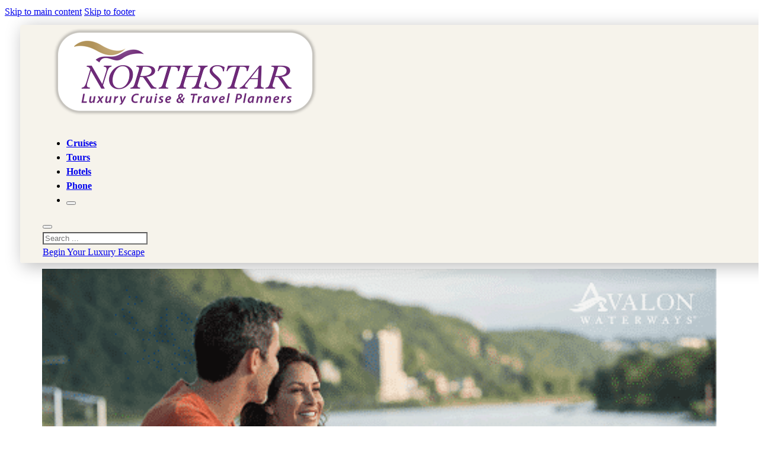

--- FILE ---
content_type: text/html; charset=UTF-8
request_url: https://northstarcruises.com/river-cruise-vacations/
body_size: 39689
content:
<!DOCTYPE html>
<html lang="en-US">
<head><meta charset="UTF-8"><script>if(navigator.userAgent.match(/MSIE|Internet Explorer/i)||navigator.userAgent.match(/Trident\/7\..*?rv:11/i)){var href=document.location.href;if(!href.match(/[?&]nowprocket/)){if(href.indexOf("?")==-1){if(href.indexOf("#")==-1){document.location.href=href+"?nowprocket=1"}else{document.location.href=href.replace("#","?nowprocket=1#")}}else{if(href.indexOf("#")==-1){document.location.href=href+"&nowprocket=1"}else{document.location.href=href.replace("#","&nowprocket=1#")}}}}</script><script>(()=>{class RocketLazyLoadScripts{constructor(){this.v="2.0.4",this.userEvents=["keydown","keyup","mousedown","mouseup","mousemove","mouseover","mouseout","touchmove","touchstart","touchend","touchcancel","wheel","click","dblclick","input"],this.attributeEvents=["onblur","onclick","oncontextmenu","ondblclick","onfocus","onmousedown","onmouseenter","onmouseleave","onmousemove","onmouseout","onmouseover","onmouseup","onmousewheel","onscroll","onsubmit"]}async t(){this.i(),this.o(),/iP(ad|hone)/.test(navigator.userAgent)&&this.h(),this.u(),this.l(this),this.m(),this.k(this),this.p(this),this._(),await Promise.all([this.R(),this.L()]),this.lastBreath=Date.now(),this.S(this),this.P(),this.D(),this.O(),this.M(),await this.C(this.delayedScripts.normal),await this.C(this.delayedScripts.defer),await this.C(this.delayedScripts.async),await this.T(),await this.F(),await this.j(),await this.A(),window.dispatchEvent(new Event("rocket-allScriptsLoaded")),this.everythingLoaded=!0,this.lastTouchEnd&&await new Promise(t=>setTimeout(t,500-Date.now()+this.lastTouchEnd)),this.I(),this.H(),this.U(),this.W()}i(){this.CSPIssue=sessionStorage.getItem("rocketCSPIssue"),document.addEventListener("securitypolicyviolation",t=>{this.CSPIssue||"script-src-elem"!==t.violatedDirective||"data"!==t.blockedURI||(this.CSPIssue=!0,sessionStorage.setItem("rocketCSPIssue",!0))},{isRocket:!0})}o(){window.addEventListener("pageshow",t=>{this.persisted=t.persisted,this.realWindowLoadedFired=!0},{isRocket:!0}),window.addEventListener("pagehide",()=>{this.onFirstUserAction=null},{isRocket:!0})}h(){let t;function e(e){t=e}window.addEventListener("touchstart",e,{isRocket:!0}),window.addEventListener("touchend",function i(o){o.changedTouches[0]&&t.changedTouches[0]&&Math.abs(o.changedTouches[0].pageX-t.changedTouches[0].pageX)<10&&Math.abs(o.changedTouches[0].pageY-t.changedTouches[0].pageY)<10&&o.timeStamp-t.timeStamp<200&&(window.removeEventListener("touchstart",e,{isRocket:!0}),window.removeEventListener("touchend",i,{isRocket:!0}),"INPUT"===o.target.tagName&&"text"===o.target.type||(o.target.dispatchEvent(new TouchEvent("touchend",{target:o.target,bubbles:!0})),o.target.dispatchEvent(new MouseEvent("mouseover",{target:o.target,bubbles:!0})),o.target.dispatchEvent(new PointerEvent("click",{target:o.target,bubbles:!0,cancelable:!0,detail:1,clientX:o.changedTouches[0].clientX,clientY:o.changedTouches[0].clientY})),event.preventDefault()))},{isRocket:!0})}q(t){this.userActionTriggered||("mousemove"!==t.type||this.firstMousemoveIgnored?"keyup"===t.type||"mouseover"===t.type||"mouseout"===t.type||(this.userActionTriggered=!0,this.onFirstUserAction&&this.onFirstUserAction()):this.firstMousemoveIgnored=!0),"click"===t.type&&t.preventDefault(),t.stopPropagation(),t.stopImmediatePropagation(),"touchstart"===this.lastEvent&&"touchend"===t.type&&(this.lastTouchEnd=Date.now()),"click"===t.type&&(this.lastTouchEnd=0),this.lastEvent=t.type,t.composedPath&&t.composedPath()[0].getRootNode()instanceof ShadowRoot&&(t.rocketTarget=t.composedPath()[0]),this.savedUserEvents.push(t)}u(){this.savedUserEvents=[],this.userEventHandler=this.q.bind(this),this.userEvents.forEach(t=>window.addEventListener(t,this.userEventHandler,{passive:!1,isRocket:!0})),document.addEventListener("visibilitychange",this.userEventHandler,{isRocket:!0})}U(){this.userEvents.forEach(t=>window.removeEventListener(t,this.userEventHandler,{passive:!1,isRocket:!0})),document.removeEventListener("visibilitychange",this.userEventHandler,{isRocket:!0}),this.savedUserEvents.forEach(t=>{(t.rocketTarget||t.target).dispatchEvent(new window[t.constructor.name](t.type,t))})}m(){const t="return false",e=Array.from(this.attributeEvents,t=>"data-rocket-"+t),i="["+this.attributeEvents.join("],[")+"]",o="[data-rocket-"+this.attributeEvents.join("],[data-rocket-")+"]",s=(e,i,o)=>{o&&o!==t&&(e.setAttribute("data-rocket-"+i,o),e["rocket"+i]=new Function("event",o),e.setAttribute(i,t))};new MutationObserver(t=>{for(const n of t)"attributes"===n.type&&(n.attributeName.startsWith("data-rocket-")||this.everythingLoaded?n.attributeName.startsWith("data-rocket-")&&this.everythingLoaded&&this.N(n.target,n.attributeName.substring(12)):s(n.target,n.attributeName,n.target.getAttribute(n.attributeName))),"childList"===n.type&&n.addedNodes.forEach(t=>{if(t.nodeType===Node.ELEMENT_NODE)if(this.everythingLoaded)for(const i of[t,...t.querySelectorAll(o)])for(const t of i.getAttributeNames())e.includes(t)&&this.N(i,t.substring(12));else for(const e of[t,...t.querySelectorAll(i)])for(const t of e.getAttributeNames())this.attributeEvents.includes(t)&&s(e,t,e.getAttribute(t))})}).observe(document,{subtree:!0,childList:!0,attributeFilter:[...this.attributeEvents,...e]})}I(){this.attributeEvents.forEach(t=>{document.querySelectorAll("[data-rocket-"+t+"]").forEach(e=>{this.N(e,t)})})}N(t,e){const i=t.getAttribute("data-rocket-"+e);i&&(t.setAttribute(e,i),t.removeAttribute("data-rocket-"+e))}k(t){Object.defineProperty(HTMLElement.prototype,"onclick",{get(){return this.rocketonclick||null},set(e){this.rocketonclick=e,this.setAttribute(t.everythingLoaded?"onclick":"data-rocket-onclick","this.rocketonclick(event)")}})}S(t){function e(e,i){let o=e[i];e[i]=null,Object.defineProperty(e,i,{get:()=>o,set(s){t.everythingLoaded?o=s:e["rocket"+i]=o=s}})}e(document,"onreadystatechange"),e(window,"onload"),e(window,"onpageshow");try{Object.defineProperty(document,"readyState",{get:()=>t.rocketReadyState,set(e){t.rocketReadyState=e},configurable:!0}),document.readyState="loading"}catch(t){console.log("WPRocket DJE readyState conflict, bypassing")}}l(t){this.originalAddEventListener=EventTarget.prototype.addEventListener,this.originalRemoveEventListener=EventTarget.prototype.removeEventListener,this.savedEventListeners=[],EventTarget.prototype.addEventListener=function(e,i,o){o&&o.isRocket||!t.B(e,this)&&!t.userEvents.includes(e)||t.B(e,this)&&!t.userActionTriggered||e.startsWith("rocket-")||t.everythingLoaded?t.originalAddEventListener.call(this,e,i,o):(t.savedEventListeners.push({target:this,remove:!1,type:e,func:i,options:o}),"mouseenter"!==e&&"mouseleave"!==e||t.originalAddEventListener.call(this,e,t.savedUserEvents.push,o))},EventTarget.prototype.removeEventListener=function(e,i,o){o&&o.isRocket||!t.B(e,this)&&!t.userEvents.includes(e)||t.B(e,this)&&!t.userActionTriggered||e.startsWith("rocket-")||t.everythingLoaded?t.originalRemoveEventListener.call(this,e,i,o):t.savedEventListeners.push({target:this,remove:!0,type:e,func:i,options:o})}}J(t,e){this.savedEventListeners=this.savedEventListeners.filter(i=>{let o=i.type,s=i.target||window;return e!==o||t!==s||(this.B(o,s)&&(i.type="rocket-"+o),this.$(i),!1)})}H(){EventTarget.prototype.addEventListener=this.originalAddEventListener,EventTarget.prototype.removeEventListener=this.originalRemoveEventListener,this.savedEventListeners.forEach(t=>this.$(t))}$(t){t.remove?this.originalRemoveEventListener.call(t.target,t.type,t.func,t.options):this.originalAddEventListener.call(t.target,t.type,t.func,t.options)}p(t){let e;function i(e){return t.everythingLoaded?e:e.split(" ").map(t=>"load"===t||t.startsWith("load.")?"rocket-jquery-load":t).join(" ")}function o(o){function s(e){const s=o.fn[e];o.fn[e]=o.fn.init.prototype[e]=function(){return this[0]===window&&t.userActionTriggered&&("string"==typeof arguments[0]||arguments[0]instanceof String?arguments[0]=i(arguments[0]):"object"==typeof arguments[0]&&Object.keys(arguments[0]).forEach(t=>{const e=arguments[0][t];delete arguments[0][t],arguments[0][i(t)]=e})),s.apply(this,arguments),this}}if(o&&o.fn&&!t.allJQueries.includes(o)){const e={DOMContentLoaded:[],"rocket-DOMContentLoaded":[]};for(const t in e)document.addEventListener(t,()=>{e[t].forEach(t=>t())},{isRocket:!0});o.fn.ready=o.fn.init.prototype.ready=function(i){function s(){parseInt(o.fn.jquery)>2?setTimeout(()=>i.bind(document)(o)):i.bind(document)(o)}return"function"==typeof i&&(t.realDomReadyFired?!t.userActionTriggered||t.fauxDomReadyFired?s():e["rocket-DOMContentLoaded"].push(s):e.DOMContentLoaded.push(s)),o([])},s("on"),s("one"),s("off"),t.allJQueries.push(o)}e=o}t.allJQueries=[],o(window.jQuery),Object.defineProperty(window,"jQuery",{get:()=>e,set(t){o(t)}})}P(){const t=new Map;document.write=document.writeln=function(e){const i=document.currentScript,o=document.createRange(),s=i.parentElement;let n=t.get(i);void 0===n&&(n=i.nextSibling,t.set(i,n));const c=document.createDocumentFragment();o.setStart(c,0),c.appendChild(o.createContextualFragment(e)),s.insertBefore(c,n)}}async R(){return new Promise(t=>{this.userActionTriggered?t():this.onFirstUserAction=t})}async L(){return new Promise(t=>{document.addEventListener("DOMContentLoaded",()=>{this.realDomReadyFired=!0,t()},{isRocket:!0})})}async j(){return this.realWindowLoadedFired?Promise.resolve():new Promise(t=>{window.addEventListener("load",t,{isRocket:!0})})}M(){this.pendingScripts=[];this.scriptsMutationObserver=new MutationObserver(t=>{for(const e of t)e.addedNodes.forEach(t=>{"SCRIPT"!==t.tagName||t.noModule||t.isWPRocket||this.pendingScripts.push({script:t,promise:new Promise(e=>{const i=()=>{const i=this.pendingScripts.findIndex(e=>e.script===t);i>=0&&this.pendingScripts.splice(i,1),e()};t.addEventListener("load",i,{isRocket:!0}),t.addEventListener("error",i,{isRocket:!0}),setTimeout(i,1e3)})})})}),this.scriptsMutationObserver.observe(document,{childList:!0,subtree:!0})}async F(){await this.X(),this.pendingScripts.length?(await this.pendingScripts[0].promise,await this.F()):this.scriptsMutationObserver.disconnect()}D(){this.delayedScripts={normal:[],async:[],defer:[]},document.querySelectorAll("script[type$=rocketlazyloadscript]").forEach(t=>{t.hasAttribute("data-rocket-src")?t.hasAttribute("async")&&!1!==t.async?this.delayedScripts.async.push(t):t.hasAttribute("defer")&&!1!==t.defer||"module"===t.getAttribute("data-rocket-type")?this.delayedScripts.defer.push(t):this.delayedScripts.normal.push(t):this.delayedScripts.normal.push(t)})}async _(){await this.L();let t=[];document.querySelectorAll("script[type$=rocketlazyloadscript][data-rocket-src]").forEach(e=>{let i=e.getAttribute("data-rocket-src");if(i&&!i.startsWith("data:")){i.startsWith("//")&&(i=location.protocol+i);try{const o=new URL(i).origin;o!==location.origin&&t.push({src:o,crossOrigin:e.crossOrigin||"module"===e.getAttribute("data-rocket-type")})}catch(t){}}}),t=[...new Map(t.map(t=>[JSON.stringify(t),t])).values()],this.Y(t,"preconnect")}async G(t){if(await this.K(),!0!==t.noModule||!("noModule"in HTMLScriptElement.prototype))return new Promise(e=>{let i;function o(){(i||t).setAttribute("data-rocket-status","executed"),e()}try{if(navigator.userAgent.includes("Firefox/")||""===navigator.vendor||this.CSPIssue)i=document.createElement("script"),[...t.attributes].forEach(t=>{let e=t.nodeName;"type"!==e&&("data-rocket-type"===e&&(e="type"),"data-rocket-src"===e&&(e="src"),i.setAttribute(e,t.nodeValue))}),t.text&&(i.text=t.text),t.nonce&&(i.nonce=t.nonce),i.hasAttribute("src")?(i.addEventListener("load",o,{isRocket:!0}),i.addEventListener("error",()=>{i.setAttribute("data-rocket-status","failed-network"),e()},{isRocket:!0}),setTimeout(()=>{i.isConnected||e()},1)):(i.text=t.text,o()),i.isWPRocket=!0,t.parentNode.replaceChild(i,t);else{const i=t.getAttribute("data-rocket-type"),s=t.getAttribute("data-rocket-src");i?(t.type=i,t.removeAttribute("data-rocket-type")):t.removeAttribute("type"),t.addEventListener("load",o,{isRocket:!0}),t.addEventListener("error",i=>{this.CSPIssue&&i.target.src.startsWith("data:")?(console.log("WPRocket: CSP fallback activated"),t.removeAttribute("src"),this.G(t).then(e)):(t.setAttribute("data-rocket-status","failed-network"),e())},{isRocket:!0}),s?(t.fetchPriority="high",t.removeAttribute("data-rocket-src"),t.src=s):t.src="data:text/javascript;base64,"+window.btoa(unescape(encodeURIComponent(t.text)))}}catch(i){t.setAttribute("data-rocket-status","failed-transform"),e()}});t.setAttribute("data-rocket-status","skipped")}async C(t){const e=t.shift();return e?(e.isConnected&&await this.G(e),this.C(t)):Promise.resolve()}O(){this.Y([...this.delayedScripts.normal,...this.delayedScripts.defer,...this.delayedScripts.async],"preload")}Y(t,e){this.trash=this.trash||[];let i=!0;var o=document.createDocumentFragment();t.forEach(t=>{const s=t.getAttribute&&t.getAttribute("data-rocket-src")||t.src;if(s&&!s.startsWith("data:")){const n=document.createElement("link");n.href=s,n.rel=e,"preconnect"!==e&&(n.as="script",n.fetchPriority=i?"high":"low"),t.getAttribute&&"module"===t.getAttribute("data-rocket-type")&&(n.crossOrigin=!0),t.crossOrigin&&(n.crossOrigin=t.crossOrigin),t.integrity&&(n.integrity=t.integrity),t.nonce&&(n.nonce=t.nonce),o.appendChild(n),this.trash.push(n),i=!1}}),document.head.appendChild(o)}W(){this.trash.forEach(t=>t.remove())}async T(){try{document.readyState="interactive"}catch(t){}this.fauxDomReadyFired=!0;try{await this.K(),this.J(document,"readystatechange"),document.dispatchEvent(new Event("rocket-readystatechange")),await this.K(),document.rocketonreadystatechange&&document.rocketonreadystatechange(),await this.K(),this.J(document,"DOMContentLoaded"),document.dispatchEvent(new Event("rocket-DOMContentLoaded")),await this.K(),this.J(window,"DOMContentLoaded"),window.dispatchEvent(new Event("rocket-DOMContentLoaded"))}catch(t){console.error(t)}}async A(){try{document.readyState="complete"}catch(t){}try{await this.K(),this.J(document,"readystatechange"),document.dispatchEvent(new Event("rocket-readystatechange")),await this.K(),document.rocketonreadystatechange&&document.rocketonreadystatechange(),await this.K(),this.J(window,"load"),window.dispatchEvent(new Event("rocket-load")),await this.K(),window.rocketonload&&window.rocketonload(),await this.K(),this.allJQueries.forEach(t=>t(window).trigger("rocket-jquery-load")),await this.K(),this.J(window,"pageshow");const t=new Event("rocket-pageshow");t.persisted=this.persisted,window.dispatchEvent(t),await this.K(),window.rocketonpageshow&&window.rocketonpageshow({persisted:this.persisted})}catch(t){console.error(t)}}async K(){Date.now()-this.lastBreath>45&&(await this.X(),this.lastBreath=Date.now())}async X(){return document.hidden?new Promise(t=>setTimeout(t)):new Promise(t=>requestAnimationFrame(t))}B(t,e){return e===document&&"readystatechange"===t||(e===document&&"DOMContentLoaded"===t||(e===window&&"DOMContentLoaded"===t||(e===window&&"load"===t||e===window&&"pageshow"===t)))}static run(){(new RocketLazyLoadScripts).t()}}RocketLazyLoadScripts.run()})();</script>

<meta name="viewport" content="width=device-width, initial-scale=1">
<meta name='robots' content='index, follow, max-image-preview:large, max-snippet:-1, max-video-preview:-1' />

	<!-- This site is optimized with the Yoast SEO Premium plugin v26.8 (Yoast SEO v26.8) - https://yoast.com/product/yoast-seo-premium-wordpress/ -->
	<title>River Cruise Vacations * NorthStar Luxury Cruise &amp; Travel Planners</title>
<style id="wpr-usedcss">img:is([sizes=auto i],[sizes^="auto," i]){contain-intrinsic-size:3000px 1500px}.wp-block-button__link{color:#fff;background-color:#32373c;border-radius:9999px;box-shadow:none;text-decoration:none;padding:calc(.667em + 2px) calc(1.333em + 2px);font-size:1.125em}@layer bricks.reset, bricks.gutenberg, bricks.icons;figure[class^=wp-block-]{margin:1em 0}figure[class^=wp-block-]:not(.wp-block-gallery figure):not([class^=align]){width:100%}@layer bricks{:root{--bricks-vh:1vh;--bricks-transition:all 0.2s;--bricks-color-primary:#ffd64f;--bricks-color-secondary:#fc5778;--bricks-text-dark:#212121;--bricks-text-medium:#616161;--bricks-text-light:#9e9e9e;--bricks-text-info:#00b0f4;--bricks-text-success:#11b76b;--bricks-text-warning:#ffa100;--bricks-text-danger:#fa4362;--bricks-bg-info:#e5f3ff;--bricks-bg-success:#e6f6ed;--bricks-bg-warning:#fff2d7;--bricks-bg-danger:#ffe6ec;--bricks-bg-dark:#263238;--bricks-bg-light:#f5f6f7;--bricks-border-color:#dddedf;--bricks-border-radius:4px;--bricks-tooltip-bg:#23282d;--bricks-tooltip-text:#eaecef}html{-webkit-text-size-adjust:100%;text-size-adjust:auto;line-height:1.15}body{margin:0}figure,footer,header,main,nav,section{display:block}figure{margin:1em 40px}audio,video{display:inline-block}audio:not([controls]){display:none;height:0}img{border-style:none}button,input,optgroup,select,textarea{font-family:sans-serif;font-size:100%;line-height:1.15;margin:0}button,input{overflow:visible}button,select{text-transform:none}[type=submit],button,html [type=button]{-webkit-appearance:button}[type=button]::-moz-focus-inner,[type=submit]::-moz-focus-inner,button::-moz-focus-inner{border-style:none;padding:0}[type=button]:-moz-focusring,[type=submit]:-moz-focusring,button:-moz-focusring{outline:ButtonText dotted 1px}fieldset{padding:.35em .75em .625em}legend{box-sizing:border-box;color:inherit;display:table;max-width:100%;padding:0;white-space:normal}progress{display:inline-block;vertical-align:baseline}textarea{overflow:auto}[type=checkbox],[type=radio]{box-sizing:border-box;padding:0}[type=number]::-webkit-inner-spin-button,[type=number]::-webkit-outer-spin-button{height:auto}[type=search]{-webkit-appearance:textfield;outline-offset:-2px}[type=search]::-webkit-search-cancel-button,[type=search]::-webkit-search-decoration{-webkit-appearance:none}::-webkit-file-upload-button{-webkit-appearance:button;font:inherit}details,menu{display:block}canvas{display:inline-block}[hidden],template{display:none}.brxe-section{align-items:center;display:flex;flex-direction:column;margin-left:auto;margin-right:auto;width:100%}@media(max-width:767px){.brxe-section{flex-wrap:wrap}}.brxe-section.bricks-lazy-hidden{background-image:none!important}.brxe-container{align-items:flex-start;display:flex;flex-direction:column;margin-left:auto;margin-right:auto;width:1100px}@media(max-width:767px){.brxe-container{flex-wrap:wrap}}.brxe-container.bricks-lazy-hidden{background-image:none!important}.brxe-block{align-items:flex-start;display:flex;flex-direction:column;width:100%}@media(max-width:767px){.brxe-block{flex-wrap:wrap}}.brxe-block.bricks-lazy-hidden{background-image:none!important}.brxe-div.bricks-lazy-hidden{background-image:none!important}[class*=brxe-]{max-width:100%}:where([class*=brxe-].has-shape>*){position:relative}svg:not([width]){min-width:1em}svg:not([height]){min-height:1em}span[class*=brxe-]:not(.brxe-section):not(.brxe-container):not(.brxe-block):not(.brxe-div){width:auto}#brx-footer{background-position:50%;background-size:cover;flex-shrink:0;margin-top:auto;position:relative;width:100%}.brx-popup:not(.brx-infobox-popup):not(.brx-infobox-popup-builder){align-items:center;display:flex;flex-direction:column;height:100vh;height:calc(var(--bricks-vh,1vh)*100);justify-content:center;left:0;position:fixed!important;top:0;width:100%;z-index:10000}.brx-popup:not(.brx-infobox-popup):not(.brx-infobox-popup-builder) .brx-popup-backdrop{background-color:rgba(0,0,0,.5);bottom:0;left:0;opacity:1;position:absolute;right:0;top:0;transition:all 1s ease-in-out;visibility:visible}.brx-popup:not(.brx-infobox-popup):not(.brx-infobox-popup-builder).hide{opacity:0;pointer-events:none;visibility:hidden}.brx-popup:not(.brx-infobox-popup):not(.brx-infobox-popup-builder).hide .brx-popup-backdrop{opacity:0;visibility:hidden}.brx-popup-content{background-color:#fff;margin:0;max-width:100%;overflow-y:auto;padding:30px;z-index:1}.brx-popup-content.brx-woo-quick-view{width:auto}html{font-size:62.5%}*,:after,:before,html{box-sizing:border-box}:after,:before{outline:0}*{border-color:var(--bricks-border-color)}body{-webkit-font-smoothing:antialiased;-moz-osx-font-smoothing:grayscale;background-color:#fff;background-position:50%;color:#363636;font-family:-apple-system,"system-ui",'Segoe UI',roboto,helvetica,arial,sans-serif,'Apple Color Emoji','Segoe UI Emoji','Segoe UI Symbol';font-size:15px;line-height:1.7;transition:var(--bricks-transition);transition:padding-top 0s}body.no-scroll{overflow:hidden}.brx-body{display:flex;flex-direction:column;margin:0 auto;width:100%}:where(a){border-color:currentcolor;color:currentcolor;cursor:pointer;text-decoration:none}h1,h2,h3,h4{margin:0;text-rendering:optimizelegibility}h1 a,h2 a,h3 a,h4 a{color:currentcolor}h1{font-size:2.4em}h1,h2{line-height:1.4}h2{font-size:2.1em}h3{font-size:1.8em}h3,h4{line-height:1.4}h4{font-size:1.6em}:where(p){margin-block:0 1.2em}:where(p:last-of-type){margin-block-end:0}:where(p:last-of-type)+h1,:where(p:last-of-type)+h2,:where(p:last-of-type)+h3,:where(p:last-of-type)+h4,:where(p:last-of-type)+h5,:where(p:last-of-type)+h6{margin-block:1.2em 0}img{height:auto;max-width:100%;outline:0;vertical-align:middle}.bricks-lazy-hidden.wait,.bricks-lazy-load-isotope.wait{background-image:url("[data-uri]")!important;background-position:50% 50%;background-repeat:no-repeat;background-size:32px;filter:brightness(.5);transition:all 0s}audio,iframe{max-width:100%}button{border:none;cursor:pointer;outline:0;padding:0}table{width:100%}table[class*=brxe-]{display:table}label{color:var(--bricks-text-light);display:block;font-weight:400;margin-bottom:5px}button,input,optgroup,select,textarea{font-family:inherit;text-align:inherit}.input,input:not([type=submit]),select,textarea{border-style:solid;border-width:1px;box-shadow:none;color:currentcolor;font-size:inherit;line-height:40px;outline:0;padding:0 12px;transition:var(--bricks-transition);width:100%}input[type=button],input[type=checkbox],input[type=radio]{width:auto}input[type=checkbox],input[type=radio],input[type=submit],select{cursor:pointer}select{-webkit-appearance:none;appearance:none;background-color:transparent;background-image:linear-gradient(45deg,transparent 50%,gray 0),linear-gradient(135deg,gray 50%,transparent 0);background-position:calc(100% - 20px) calc(50% + 2px),calc(100% - 16px) calc(50% + 2px);background-repeat:no-repeat;background-size:4px 4px,4px 4px;border-radius:0}textarea{height:auto;line-height:inherit!important;min-height:90px;padding:10px 12px}::placeholder{color:var(--bricks-border-color)}.skip-link{clip:rect(1px,1px,1px,1px);background:#000;border-bottom-right-radius:8px;color:#fff;font-weight:700;height:1px;left:0;overflow:hidden;padding:5px 10px;position:absolute;top:0;transition:transform .1s;white-space:nowrap;width:1px;z-index:9999}.skip-link:focus{clip:auto;height:auto;overflow:visible;width:auto}body.bricks-is-frontend :focus-visible{outline:auto}@supports not selector(:focus-visible){body.bricks-is-frontend :focus{outline:auto}}.brx-has-megamenu.open .brx-megamenu{opacity:1;visibility:visible}.brx-megamenu{left:0;opacity:0;position:absolute;transition-duration:.2s;transition-property:opacity,transform,visibility;transition-timing-function:ease;visibility:hidden;width:100%;z-index:998}.brx-megamenu:not(.brx-submenu-positioned){display:none!important}.brx-has-multilevel .open>ul,.brx-has-multilevel.open>ul{opacity:1;transform:translate(0);visibility:visible}.brx-has-multilevel .open.active,.brx-has-multilevel .open.active>ul>li,.brx-has-multilevel.open.active,.brx-has-multilevel.open.active>ul>li{display:flex}.brx-has-multilevel .menu-item a{width:100%}.brx-has-multilevel .open:not(.active)>.brx-submenu-toggle{display:none}.brx-has-multilevel>ul ul{transform:translate(20px);transition:transform .1s cubic-bezier(0,0,.2,1);will-change:transform}.brx-has-multilevel ul:not(.brx-multilevel-overflow-right){left:0!important}.brx-has-multilevel ul .active>.brx-submenu-toggle,.brx-has-multilevel ul li:not(.open){display:none}.brx-submenu-toggle{align-items:center;cursor:pointer;display:flex}.brx-submenu-toggle button,.brx-submenu-toggle button>*{align-items:center;background-color:transparent;color:currentcolor;display:flex;transition:transform .1s cubic-bezier(0,0,.2,1);will-change:transform}.brx-multilevel-overflow-right,.brx-multilevel-overflow-right ul,.brx-submenu-overflow-right{left:auto!important;right:0!important}.brx-sub-submenu-overflow-right,.brx-sub-submenu-overflow-right ul,.brx-submenu-overflow-right ul{left:auto!important;right:100%!important}#brx-content{flex:1;position:relative;width:100%}#brx-content>.woocommerce{margin-left:auto;margin-right:auto}.bricks-layout-item{line-height:1.6;position:relative}.bricks-layout-item:last-child img{padding-bottom:0!important}.bricks-layout-item .dynamic{margin:0;padding:0}li.bricks-gutter-sizer{pointer-events:none;position:absolute;top:-99999px;visibility:hidden;width:var(--gutter)!important}.bricks-masonry{--columns:3;--gutter:10px;display:flex;flex-flow:row wrap;position:relative}.bricks-masonry>:not(.bricks-gutter-sizer){margin-bottom:var(--gutter);width:calc(100%/var(--columns) - var(--gutter)*(var(--columns) - 1)/ var(--columns))}#brx-header{background-position:50%;background-size:cover;position:relative;width:100%}#brx-header.transparent{background:0 0;border:none;box-shadow:none;color:#fff}#brx-header.brx-sticky{left:0;position:fixed;right:0;top:0;transition:background-color .2s,transform .4s;width:100%;z-index:998}#brx-header.brx-sticky .bricks-nav-menu>li>a,#brx-header.brx-sticky>.brxe-block,#brx-header.brx-sticky>.brxe-container,#brx-header.brx-sticky>.brxe-div,#brx-header.brx-sticky>.brxe-section{transition:inherit}#brx-header.brx-sticky.slide-up:not(:has(.cart-detail.off-canvas.active,.brxe-offcanvas.brx-open)){-ms-overflow-style:none;overflow-x:hidden;scrollbar-width:none;transform:translateY(-101%)}#brx-header.brx-sticky.slide-up::-webkit-scrollbar{display:none}#brx-header.brx-sticky.sliding{overflow:hidden}#brx-header.brx-sticky:has(.cart-detail.off-canvas.active,.brxe-offcanvas.brx-open){transition:none}.bricks-search-form{align-items:stretch;display:flex!important;justify-content:space-between;position:relative;width:100%}.bricks-search-form label{align-self:center;margin-inline-end:10px}.bricks-search-form input[type=search]{background-color:inherit;color:currentcolor;display:inline-block;max-width:100%;padding:0 20px;width:auto}.bricks-search-form button{align-items:center;display:flex;justify-content:center;position:relative;white-space:nowrap}.bricks-search-form input{line-height:40px;width:100%}.bricks-button{align-items:center;border-width:0;display:inline-flex;gap:10px;justify-content:center;letter-spacing:.5px;padding:.5em 1em;text-align:center}.bricks-button.xl{font-size:1.2em;padding:.8em 1em}.bricks-button.block{width:100%}.bricks-button i{position:relative}.bricks-lightbox a{cursor:zoom-in}.bricks-background-video-wrapper{background-size:cover;height:100%;left:0;overflow:hidden;pointer-events:none;position:absolute!important;top:0;width:100%;z-index:-1}.bricks-background-video-wrapper iframe,.bricks-background-video-wrapper video{border:none;height:inherit;left:50%;max-width:none;position:absolute;top:50%;transform:translate(-50%,-50%);width:inherit}.bricks-background-video-wrapper iframe[poster],.bricks-background-video-wrapper video[poster]{object-fit:cover}.bricks-background-video-wrapper .bricks-video-poster-image{height:inherit;left:50%;object-fit:cover;position:absolute;top:50%;transform:translate(-50%,-50%);width:inherit;z-index:1}.screen-reader-text,.screen-reader-text span{clip:rect(1px,1px,1px,1px);height:1px;overflow:hidden;position:absolute!important;white-space:nowrap;width:1px}.screen-reader-text span:focus,.screen-reader-text:focus{clip:auto!important;background-color:#f1f1f1;border-radius:3px;box-shadow:0 0 2px 2px rgba(0,0,0,.6);color:#21759b;display:block;font-size:14px;font-size:.875rem;font-weight:700;height:auto;left:5px;line-height:normal;padding:15px 23px 14px;text-decoration:none;top:5px;width:auto;z-index:100000}.bricks-pagination ul{display:flex;flex-wrap:wrap;gap:20px;justify-content:center;list-style-type:none;margin:0;padding:0}.brx-load-more-hidden,.brx-query-trail:not(.bricks-isotope-sizer){display:none!important}.bricks-isotope-sizer{pointer-events:none;position:absolute;top:-99999px;visibility:hidden}.bricks-isotope-filters{color:var(--bricks-text-light);list-style-type:none;margin:0;padding:0;text-align:center}.bricks-isotope-filters li{cursor:pointer;display:inline-block;margin-bottom:30px;padding:0 20px;width:auto!important}.bricks-isotope-filters .active{color:var(--bricks-text-dark)}.bricks-swiper-container{list-style:none;margin-left:auto;margin-right:auto;opacity:0;overflow:hidden;padding:0;position:relative;transition:opacity .1s ease-in .1s;z-index:1}.bricks-swiper-container:not(.swiper-initialized) .swiper-slide:not(.swiper-slide-active){opacity:0}[class^=brxe-] .bricks-swiper-container{opacity:1!important}.swiper-slide{flex-shrink:0;height:100%;position:relative;transition-property:transform;width:100%}.bricks-swiper-button-prev{background-image:none!important;transform:translate(-100%,-50%)}.bricks-swiper-button-next{background-image:none!important;transform:translate(100%,-50%)}.swiper-pagination{display:flex;flex-direction:row;position:absolute;text-align:center;transform:translateZ(0);transition:opacity .3s;z-index:10}:where(.brxe-accordion){list-style-type:none;margin:0;padding:0;width:100%}:where(.brxe-accordion) .brx-open .accordion-content-wrapper{display:block}:where(.brxe-accordion) .brx-open .icon.expanded{display:block!important}:where(.brxe-accordion) .brx-open .icon.expanded+.icon{display:none}:where(.brxe-accordion) .accordion-title-wrapper{cursor:pointer;margin-bottom:-1px;padding:15px 0;transition:var(--bricks-transition)}:where(.brxe-accordion) .accordion-title{align-items:center;display:flex}:where(.brxe-accordion) .accordion-title:empty{display:none!important}:where(.brxe-accordion) .accordion-title.icon-left{flex-direction:row-reverse}:where(.brxe-accordion) .accordion-title.icon-left .icon{margin-left:0;margin-right:10px}:where(.brxe-accordion) .accordion-title.icon-right .icon{margin-left:10px;margin-right:0}:where(.brxe-accordion) .accordion-title .title{flex:1;line-height:30px;margin:0}:where(.brxe-accordion) .accordion-title .icon{font-size:.8em;line-height:1;position:relative;top:1px;transform-origin:center}:where(.brxe-accordion) .accordion-title .icon.expanded{display:none}:where(.brxe-accordion) .accordion-subtitle{opacity:.8}:where(.brxe-accordion) .accordion-content-wrapper{animation:.5s height;display:none;overflow:hidden;padding:0 0 15px}:where(.brxe-accordion) .accordion-content-wrapper:empty{display:none!important}.brxe-accordion-nested{--brx-icon-transform:rotate(90deg);width:100%}.brxe-accordion-nested .accordion-title-wrapper{cursor:pointer}.brxe-accordion-nested .accordion-title-wrapper .brxe-heading{margin:0}.brxe-accordion-nested .accordion-content-wrapper{display:none}.brxe-accordion-nested .brx-open>.accordion-content-wrapper{display:block}:where(.brxe-alert){align-items:center;border-color:currentcolor;display:flex;justify-content:space-between;padding:15px;width:100%}:where(.brxe-alert).info{background-color:var(--bricks-bg-info);color:var(--bricks-text-info)}:where(.brxe-alert).info .bricks-button{background-color:var(--bricks-text-info);color:#fff}:where(.brxe-alert).success{background-color:var(--bricks-bg-success);color:var(--bricks-text-success)}:where(.brxe-alert).success .bricks-button{background-color:var(--bricks-text-success);color:#fff}:where(.brxe-alert).warning{background-color:var(--bricks-bg-warning);color:var(--bricks-text-warning)}:where(.brxe-alert).warning .bricks-button{background-color:var(--bricks-text-warning);color:#fff}:where(.brxe-alert).danger{background-color:var(--bricks-bg-danger);color:var(--bricks-text-danger)}:where(.brxe-alert).danger .bricks-button{background-color:var(--bricks-text-danger);color:#fff}:where(.brxe-alert).muted{background-color:var(--bricks-bg-light)}:where(.brxe-alert) .content{flex:1}:where(.brxe-alert) h1,:where(.brxe-alert) h2,:where(.brxe-alert) h3,:where(.brxe-alert) h4,:where(.brxe-alert) h5,:where(.brxe-alert) h6{color:inherit}:where(.brxe-alert) p{margin:0}:where(.brxe-alert) a{text-decoration:underline}:where(.brxe-alert) svg{cursor:pointer;height:1em}:where(.brxe-alert) svg g{stroke:currentcolor}.brxe-audio{background-color:var(--bricks-bg-dark);background-position:50%;background-repeat:no-repeat;background-size:cover;color:#fff;padding:15px 20px;width:100%}.brxe-back-to-top{align-items:center;appearance:none;bottom:20px;cursor:pointer;display:flex;flex-direction:row;opacity:0;position:fixed;right:20px;transition:all .1s ease-in-out;visibility:hidden;z-index:9999}.brxe-back-to-top.visible{opacity:1;visibility:visible}.brxe-button{width:auto}.brxe-animated-typing{line-height:1;margin:0}.brxe-carousel{min-width:0;position:relative;width:100%}.brxe-carousel .image{background-position:50%;background-size:cover;bottom:0;height:300px;left:0;position:relative;right:0;top:0}.brxe-carousel .dynamic{margin:0;padding:0}.brxe-countdown{display:inline-flex;flex-wrap:wrap;width:auto}.brxe-countdown .field{align-items:center;display:inline-flex;flex-direction:column;justify-content:center}.brxe-countdown .format,.brxe-countdown .prefix,.brxe-countdown .suffix{display:block}.brxe-counter{width:auto}:where(.brxe-divider){align-items:center;display:flex;font-size:30px;gap:30px}:where(.brxe-divider).horizontal{width:100%}:where(.brxe-divider).horizontal .line{border-top:1px solid}:where(.brxe-divider).vertical{flex-direction:column}:where(.brxe-divider).vertical .line{border-right:1px solid;width:auto}:where(.brxe-divider) .line{position:relative;width:100%}:where(.brxe-divider) .icon{flex-shrink:0;position:relative}:where(.brxe-divider) a{display:inline-flex}.brxe-dropdown{cursor:pointer;display:flex;flex-direction:column;position:relative}.brxe-dropdown[data-static] .open>.brx-dropdown-content,.brxe-dropdown[data-static].open>.brx-dropdown-content{display:block}.brxe-dropdown[data-static] .brx-dropdown-content{display:none;position:static}.brxe-dropdown:not([data-toggle=click]):hover .brx-dropdown-content:after{bottom:100%;content:"";height:var(--brx-dropdown-height-before,0);position:absolute;width:100%;z-index:1}.brxe-dropdown.open>.brx-dropdown-content{opacity:1;visibility:visible}.brxe-dropdown:not(.open) .brx-dropdown-content{pointer-events:none}.brxe-dropdown .brx-submenu-toggle{gap:10px}.brxe-dropdown .brxe-dropdown:not([data-toggle=click]):hover:before{display:none}.brxe-dropdown .brxe-dropdown .brx-dropdown-content{left:100%;top:0}.brx-dropdown-content{background-color:#fff;cursor:auto;display:flex;flex-direction:column;list-style-type:none;margin:0;min-width:200px;opacity:0;padding:0;position:absolute;top:100%;transition-duration:.2s;transition-property:opacity,transform,visibility;transition-timing-function:ease;visibility:hidden;z-index:1001}.brx-dropdown-content:not(.brx-submenu-positioned){display:none!important}.brx-dropdown-content>li.brxe-text-link{display:list-item}.brx-dropdown-content>li .brxe-text-link{display:flex}.brx-multilevel-back{align-items:center;cursor:pointer;display:flex;gap:3px;width:100%}:where(.brxe-form){display:flex;flex-wrap:wrap;width:100%}:where(.brxe-form) .label,:where(.brxe-form) label{color:inherit;font-size:12px;font-weight:600;letter-spacing:.4px;text-transform:uppercase}:where(.brxe-form) .form-group{display:flex;flex-direction:column;padding:0 0 20px;width:100%}:where(.brxe-form) .form-group.captcha,:where(.brxe-form) .form-group:last-child{padding-bottom:0}:where(.brxe-form) .form-group.captcha{line-height:1}:where(.brxe-form) .form-group.file{display:block}:where(.brxe-form) .form-group.file>label.choose-files{margin-bottom:0}:where(.brxe-form) .form-group>.label{margin-bottom:5px}:where(.brxe-form) .form-group .form-group-error-message{background-color:var(--bricks-bg-danger);color:var(--bricks-text-danger);display:none;padding:15px;width:100%}:where(.brxe-form) .form-group .form-group-error-message.show{display:block}:where(.brxe-form) .form-group .password-input-wrapper{position:relative}:where(.brxe-form) .form-group .password-input-wrapper .password-toggle{background:0 0;position:absolute;right:12px;top:50%;transform:translateY(-50%)}:where(.brxe-form) .form-group .password-input-wrapper .password-toggle span{display:flex}:where(.brxe-form) .form-group .password-input-wrapper .password-toggle span.hide{display:none}:where(.brxe-form) .submit-button-wrapper{width:auto}:where(.brxe-form) .required:after{content:"*";padding:0 2px;position:relative;top:-2px}:where(.brxe-form) .options-wrapper{list-style-type:none;margin:0;padding:0}:where(.brxe-form) .options-wrapper input,:where(.brxe-form) .options-wrapper label{display:inline-block;height:auto;margin:0 5px 0 0;width:auto}:where(.brxe-form) .options-wrapper input[type=checkbox],:where(.brxe-form) .options-wrapper input[type=radio]{margin:initial;padding:initial;position:relative;top:1px}:where(.brxe-form) button[type=submit].sending{cursor:default}:where(.brxe-form) button[type=submit].sending .text{opacity:.5}:where(.brxe-form) button[type=submit].sending>i,:where(.brxe-form) button[type=submit].sending>svg{display:none}:where(.brxe-form) button[type=submit].sending .loading{animation:1s linear infinite load8;display:flex;opacity:1}:where(.brxe-form) button[type=submit].sending .loading svg{transform:scaleX(-1)}:where(.brxe-form) button[type=submit] .loading{display:none}:where(.brxe-form) button[type=submit] svg{height:1em;transform-origin:center}:where(.brxe-form) .recaptcha-hidden{display:none}:where(.brxe-form) .recaptcha-error{display:none;padding:0!important}:where(.brxe-form) .recaptcha-error.show{display:block}:where(.brxe-form) .recaptcha-error .brxe-alert.danger{align-items:center;background-color:var(--bricks-bg-danger);border-color:currentcolor;color:var(--bricks-text-danger);display:flex;justify-content:space-between;padding:15px;width:100%}:where(.brxe-form) .hcaptcha-error{display:none;padding:0!important}:where(.brxe-form) .hcaptcha-error.show{display:block}:where(.brxe-form) .hcaptcha-error .brxe-alert.danger{align-items:center;background-color:var(--bricks-bg-danger);border-color:currentcolor;color:var(--bricks-text-danger);display:flex;justify-content:space-between;padding:15px;width:100%}:where(.brxe-form) input[type=checkbox]+.label,:where(.brxe-form) input[type=checkbox]+label,:where(.brxe-form) input[type=radio]+.label,:where(.brxe-form) input[type=radio]+label{color:inherit;cursor:pointer;font-family:inherit;font-size:inherit;font-weight:inherit;letter-spacing:inherit;line-height:inherit;text-align:inherit;text-transform:inherit}:where(.brxe-form) textarea{height:inherit;resize:vertical}:where(.brxe-form) .message{background-color:var(--bricks-bg-info);color:var(--bricks-text-info);display:flex;gap:15px;justify-content:space-between;opacity:1;padding-bottom:0;position:relative;width:100%}:where(.brxe-form) .message.success{background-color:var(--bricks-bg-success);color:var(--bricks-text-success)}:where(.brxe-form) .message.error{background-color:var(--bricks-bg-danger);color:var(--bricks-text-danger)}:where(.brxe-form) .message .text{padding:15px}:where(.brxe-form) .message.closing{opacity:0;transition:opacity .2s}:where(.brxe-form) .message .close{all:unset;cursor:pointer;padding:15px}:where(.brxe-form) input.file,:where(.brxe-form) input[type=file]{display:block;height:0;opacity:0;width:0}:where(.brxe-form) .file-result{display:none;padding:0}:where(.brxe-form) .file-result.show{align-items:center;display:flex;margin:0 0 15px}:where(.brxe-form) .file-result.show.danger{background-color:var(--bricks-bg-danger);color:var(--bricks-text-danger);justify-content:space-between;padding:15px}:where(.brxe-form) .file-result.show.danger svg{cursor:pointer;height:1em;margin-left:5px}:where(.brxe-form) .file-result.show.danger svg g{stroke:currentcolor}:where(.brxe-form) .file-result.show .remove{display:inline-block;font-size:12px;line-height:30px;margin:0 15px;padding:0 10px}:where(.brxe-form) .file-result.show .remove:hover{background-color:var(--bricks-text-danger);color:#fff}:where(.brxe-form) .choose-files{align-self:flex-start;background-color:transparent;border:1px solid var(--bricks-border-color);cursor:pointer;display:inline-block;font-family:inherit;font-size:12px;font-weight:600;line-height:40px;padding:0 15px;text-align:center;text-transform:none;white-space:nowrap;width:auto}:where(.brxe-form) .choose-files:hover{background-color:rgba(0,0,0,.05)}:where(.brxe-form) .gallery-preview{display:flex;flex-wrap:wrap;gap:10px}:where(.brxe-form) .gallery-preview:not(:empty)+button{margin-top:5px}:where(.brxe-form) .image-preview{align-self:flex-start;overflow:hidden;position:relative}:where(.brxe-form) .image-preview:hover button{opacity:1}:where(.brxe-form) .image-preview:has(img)+button{margin-top:5px}:where(.brxe-form) .image-preview button{background-color:#fff;border:none;left:50%;opacity:0;position:absolute;top:50%;transform:translate(-50%,-50%);z-index:1}:where(.brxe-form) .image-preview button:hover{background-color:var(--bricks-text-danger);color:#fff}:where(.brxe-form) .image-preview button.hide{display:none}:where(.brxe-heading).has-separator{align-items:center;display:inline-flex;gap:20px}:where(.brxe-heading)>[contenteditable]{display:inline-block;text-decoration:inherit}:where(.brxe-heading) .separator{border-top:1px solid;flex-grow:1;flex-shrink:0;height:1px}.brxe-icon{font-size:60px}svg.brxe-icon{font-size:inherit}:where(.brxe-icon-box){align-items:flex-start;display:flex;flex-direction:column}:where(.brxe-icon-box).top .icon{margin-bottom:20px}:where(.brxe-icon-box).bottom{flex-direction:column-reverse}:where(.brxe-icon-box).bottom .icon{margin-top:20px}:where(.brxe-icon-box).right{flex-direction:row-reverse}:where(.brxe-icon-box).right .icon{margin-left:20px}:where(.brxe-icon-box).left{flex-direction:row}:where(.brxe-icon-box).left .icon{margin-right:20px}:where(.brxe-icon-box) .icon{display:inline-flex}:where(.brxe-icon-box) .icon a{display:inline-flex}:where(.brxe-icon-box) i{display:inline-block;font-size:40px;line-height:1;text-align:center}a.brxe-image{display:inline-block}figure.brxe-image{margin:0}:where(.brxe-image).tag{display:inline-block;height:fit-content;position:relative;width:auto}:where(.brxe-image).caption{position:relative}:where(.brxe-image).caption:has(figcaption.bricks-image-caption){overflow:hidden}:where(.brxe-image).overlay{position:relative}:where(.brxe-image).overlay:before{bottom:0;content:"";left:0;pointer-events:none;position:absolute;right:0;top:0}:where(.brxe-image):before{border-radius:inherit}:where(.brxe-image) a{border-radius:inherit;position:static;transition:inherit}:where(.brxe-image) picture{border-radius:inherit;transition:inherit}:where(.brxe-image) img{border-radius:inherit;height:100%;position:static!important;transition:inherit;width:100%}:where(.brxe-image) img.bricks-lazy-hidden+figcaption{display:none}:where(.brxe-image) .icon{color:#fff;font-size:60px;pointer-events:none;position:absolute;right:50%;text-align:center;top:50%;transform:translate(50%,-50%);z-index:5}:where(.brxe-image) .bricks-image-caption{background:linear-gradient(0deg,rgba(0,0,0,.5),rgba(0,0,0,.25) 70%,transparent);bottom:0;color:#fff;font-size:inherit;margin:0;padding:10px 15px;pointer-events:none;position:absolute;text-align:center;width:100%;z-index:1}.brxe-image-gallery{width:100%}.brxe-image-gallery figure{all:unset;display:block}.brxe-image-gallery figure>a{display:block}.brxe-image-gallery .image{position:relative}.brxe-image-gallery[data-layout=metro] .image img{height:auto;width:100%}:where(.brxe-filter-checkbox[data-mode=button]){display:flex;flex-wrap:wrap;gap:10px}:where(.brxe-filter-checkbox[data-mode=button]) .bricks-button{display:inline-block}:where(.brxe-filter-radio[data-mode=button]){display:flex;flex-wrap:wrap;gap:10px}.brxe-map-leaflet{height:300px;width:100%}:where(.brxe-list){list-style-type:none;margin:0;padding:0;width:100%}:where(.brxe-list) li{position:relative}:where(.brxe-list) li:last-child{margin-bottom:0}:where(.brxe-list) li[data-highlight]:before{content:attr(data-highlight);display:inline-block}:where(.brxe-list) .content{align-items:center;display:flex;justify-content:space-between}:where(.brxe-list) .icon{align-items:center;display:inline-flex;flex-shrink:0;justify-content:center}:where(.brxe-list) .icon svg{font-size:medium}:where(.brxe-list) .title{display:inline-block;margin:0 10px 0 0}:where(.brxe-list) .meta{margin-left:10px}:where(.brxe-list) .description{display:flex}:where(.brxe-list) .separator{border-top-style:solid;border-top-width:1px;flex:1;flex-basis:50px}.brxe-map{height:300px;position:relative;width:100%}.brxe-map>iframe{border:0}.brxe-map ul{list-style-type:none;margin:0;padding:0}.brxe-map .brx-infobox-popup{display:flex;flex-direction:column;min-width:300px;transform:translate(-50%,calc(-100% - 60px))!important}.brxe-map .brx-infobox-popup:after{border-left:8px solid transparent;border-right:8px solid transparent;border-top:8px solid #fff;bottom:0;content:"";left:50%;position:absolute;transform:translate(-50%,100%);z-index:1}.brxe-map .brx-infobox-popup img{width:100%}:where(.brxe-nav-menu).dragging .bricks-mobile-menu-wrapper{display:none!important;pointer-events:none!important}:where(.brxe-nav-menu) .menu-item:not(.open) .sub-menu{pointer-events:none}:where(.brxe-nav-menu) .menu-item:not(.open) .sub-menu:not(.brx-submenu-positioned){display:none!important}:where(.brxe-nav-menu) ol,:where(.brxe-nav-menu) ul{list-style-type:none;margin:0;padding:0}:where(.brxe-nav-menu) .bricks-nav-menu{display:flex;line-height:inherit;margin:0;padding:0}:where(.brxe-nav-menu) .bricks-nav-menu>li{margin:0 0 0 30px}:where(.brxe-nav-menu) .bricks-nav-menu>li.menu-item-has-children:hover:before{content:"";height:100%;min-height:60px;position:absolute;top:100%;width:100%;z-index:1}:where(.brxe-nav-menu) .bricks-nav-menu>li>.sub-menu.caret:before{border:0 solid transparent;border-bottom:0 solid var(--bricks-bg-dark);content:"";height:0;left:0;position:absolute;top:0;transform:translateY(-100%);width:0}:where(.brxe-nav-menu) .bricks-nav-menu>li[data-toggle=click]:before{display:none}:where(.brxe-nav-menu) .bricks-nav-menu>li[data-toggle=click].open>.sub-menu.caret:before{display:block}:where(.brxe-nav-menu) .bricks-nav-menu>li[data-toggle=click] .sub-menu.caret:before{display:none}:where(.brxe-nav-menu) .bricks-nav-menu li{position:relative}:where(.brxe-nav-menu) .bricks-nav-menu li.open>.sub-menu{opacity:1;visibility:visible}:where(.brxe-nav-menu) .bricks-nav-menu li.open[data-static]>.sub-menu{display:block}:where(.brxe-nav-menu) .bricks-nav-menu li:not(.brx-has-megamenu)>a{display:flex;width:100%}:where(.brxe-nav-menu) .bricks-nav-menu li[data-static]{flex-direction:column}:where(.brxe-nav-menu) .bricks-nav-menu li[data-static] .sub-menu{display:none;position:static!important;transform:none}:where(.brxe-nav-menu) .bricks-nav-menu .sub-menu{background-color:var(--bricks-bg-dark);color:#fff;line-height:60px;min-width:150px;opacity:0;position:absolute;top:100%;transition:var(--bricks-transition);visibility:hidden;white-space:nowrap;z-index:998}:where(.brxe-nav-menu) .bricks-nav-menu .sub-menu li{border-style:none;position:relative;width:100%}:where(.brxe-nav-menu) .bricks-nav-menu .sub-menu a,:where(.brxe-nav-menu) .bricks-nav-menu .sub-menu button{color:currentcolor;padding:0 20px}:where(.brxe-nav-menu) .bricks-nav-menu .sub-menu .sub-menu{left:100%;padding-top:0;top:0}:where(.brxe-nav-menu) .bricks-nav-menu .brx-has-multilevel .sub-menu .brx-submenu-toggle{width:100%}:where(.brxe-nav-menu) .bricks-mobile-menu-toggle{background-color:transparent;cursor:pointer;display:none;height:16px;min-width:12px;position:relative;width:20px}:where(.brxe-nav-menu) .bricks-mobile-menu-toggle.always{display:block!important}:where(.brxe-nav-menu) .bricks-mobile-menu-toggle:before{bottom:0;content:"";left:0;position:absolute;right:0;top:0;z-index:1}:where(.brxe-nav-menu) .bricks-mobile-menu-toggle:hover span{min-width:12px;width:20px}:where(.brxe-nav-menu) .bricks-mobile-menu-toggle span{background-color:currentcolor;display:block;height:2px;position:absolute;right:0;transition:var(--bricks-transition)}:where(.brxe-nav-menu) .bricks-mobile-menu-toggle .bar-top{min-width:12px;top:0;width:20px}:where(.brxe-nav-menu) .bricks-mobile-menu-toggle .bar-center{min-width:12px;top:7px;width:20px}:where(.brxe-nav-menu) .bricks-mobile-menu-toggle .bar-bottom{min-width:12px;top:14px;width:20px}.brx-body.iframe .bricks-mobile-menu-wrapper .sub-menu{display:block!important}.brxe-nav-menu.show-mobile-menu .bricks-mobile-menu-toggle{min-width:20px;width:20px;z-index:1000}.brxe-nav-menu.show-mobile-menu .bricks-mobile-menu-toggle.fixed{position:fixed}.brxe-nav-menu.show-mobile-menu li.open>.brx-megamenu{display:initial;opacity:1;position:static;visibility:visible}.brxe-nav-menu.show-mobile-menu .bricks-mobile-menu-wrapper{max-width:100vw;opacity:1!important;transform:translateX(0)!important;visibility:visible;z-index:999}.brxe-nav-menu.show-mobile-menu .bricks-mobile-menu-overlay{opacity:1;visibility:visible;z-index:998}.brxe-nav-menu .bricks-mobile-menu-wrapper{bottom:0;color:#fff;display:flex;flex-direction:column;height:100vh;height:calc(var(--bricks-vh,1vh)*100);left:0;position:fixed;right:auto;scrollbar-width:none;top:var(--wp-admin--admin-bar--height,0);transition-duration:.2s;transition-property:background-color,opacity,transform,visibility;visibility:hidden;width:300px;z-index:999}.brxe-nav-menu .bricks-mobile-menu-wrapper::-webkit-scrollbar{background:0 0;height:0;width:0}.brxe-nav-menu .bricks-mobile-menu-wrapper:before{background-color:#23282d;background-size:cover;bottom:0;content:"";left:0;position:absolute;right:0;top:0;z-index:-1}.brxe-nav-menu .bricks-mobile-menu-wrapper.left{transform:translateX(-100%)}.brxe-nav-menu .bricks-mobile-menu-wrapper.right{left:auto;right:0;transform:translateX(100%)}.brxe-nav-menu .bricks-mobile-menu-wrapper a{display:block;width:100%}.brxe-nav-menu .bricks-mobile-menu-wrapper .brx-megamenu a{display:initial}.brxe-nav-menu .bricks-mobile-menu-wrapper li a{line-height:60px}.brxe-nav-menu .bricks-mobile-menu-wrapper li a:focus{outline-offset:-1px}.brxe-nav-menu .bricks-mobile-menu-wrapper .sub-menu{background:0 0!important;display:none;line-height:40px}.brxe-nav-menu .bricks-mobile-menu-wrapper .sub-menu li>.brx-submenu-toggle>*,.brxe-nav-menu .bricks-mobile-menu-wrapper .sub-menu li>a{padding:0 45px}.brxe-nav-menu .bricks-mobile-menu-wrapper li.open>.sub-menu{display:block}.brxe-nav-menu .bricks-mobile-menu-wrapper li.menu-item-has-children:hover:before{display:none}.brxe-nav-menu .bricks-mobile-menu-overlay{background-color:rgba(0,0,0,.25);bottom:0;left:0;opacity:0;position:fixed;right:0;top:0;transition:all .2s;visibility:hidden;z-index:-1}li.menu-item-has-children [aria-expanded=false] .open{display:block}li.menu-item-has-children [aria-expanded=false] .close{display:none}li.menu-item-has-children [aria-expanded=true] .close{display:block}li.menu-item-has-children [aria-expanded=true] .open{display:none}.brxe-nav-nested{align-items:center;display:inline-flex}.brxe-nav-nested[data-toggle=always] .brx-nav-nested-items{display:none}.brxe-nav-nested[data-toggle=always] .brx-toggle-div,.brxe-nav-nested[data-toggle=always] .brxe-toggle{display:inline-flex}.brxe-nav-nested .brx-toggle-div,.brxe-nav-nested .brxe-toggle{display:none}.brxe-nav-nested .menu-item:has(>.brx-toggle-div:not(.is-active):not(.brx-child-node)){display:none}.brxe-nav-nested li.menu-item:has(>.brxe-text-link>.icon>svg,>.brxe-text-link>.icon>i){display:flex}.brxe-nav-nested li.brxe-text-link.menu-item{display:list-item}.brxe-nav-nested.brx-open .brxe-dropdown:not([data-toggle=click]) .brx-dropdown-content:after{content:none}.brxe-nav-nested.brx-open .brx-nav-nested-items{align-items:stretch;background-color:#fff;bottom:0;display:flex;flex-direction:column;flex-wrap:nowrap;gap:0;justify-content:safe center;left:0;overflow-y:auto;position:fixed;right:0;top:var(--wp-admin--admin-bar--height,0);transition-duration:.2s;transition-property:opacity,transform,visibility;transition-timing-function:ease;z-index:1001}.brxe-nav-nested.brx-open li.menu-item a{justify-content:inherit;width:100%}.brxe-nav-nested.brx-open :where(li.menu-item.brx-toggle-div){display:block}.brxe-nav-nested.brx-open .brx-submenu-toggle{justify-content:space-between}.brxe-nav-nested.brx-open .brxe-dropdown:hover:before{content:none}.brxe-nav-nested.brx-open .brxe-dropdown.open>.brx-dropdown-content{display:flex;min-width:auto;opacity:1;overflow-y:auto;position:static;visibility:visible}.brxe-nav-nested.brx-open .brxe-dropdown .brx-dropdown-content{display:none}.brxe-nav-nested.brx-open .brx-has-megamenu .brx-dropdown-content{min-width:0!important}.brxe-nav-nested.brx-closing .brx-nav-nested-items{opacity:0!important;visibility:hidden!important}.brx-nav-nested-items{align-items:center;display:flex;flex-direction:row;flex-wrap:wrap;gap:30px;list-style-type:none;margin:0;padding:0}.brx-nav-nested-items>li>a.bricks-link-wrapper{display:flex}.brx-nav-nested-items>li:has(>.brxe-svg){line-height:1}.brxe-offcanvas{visibility:hidden}.brxe-offcanvas.brx-open{visibility:visible}.brxe-offcanvas.brx-open .brx-offcanvas-inner{transform:translate(0)!important}.brxe-offcanvas.brx-open .brx-offcanvas-backdrop{opacity:1;pointer-events:auto;z-index:998}.brxe-offcanvas.brx-closing{visibility:visible}.brxe-offcanvas.brx-closing .brx-offcanvas-backdrop{z-index:998}.brxe-offcanvas[data-direction=top] .brx-offcanvas-inner{bottom:auto;height:300px;left:0;right:0;top:0;transform:translateY(-100%);width:100vw}.brxe-offcanvas[data-direction=right] .brx-offcanvas-inner{bottom:0;height:100vh;height:calc(var(--bricks-vh,1vh)*100);left:auto;right:0;top:0;transform:translate(100%);width:300px}.brxe-offcanvas[data-direction=bottom] .brx-offcanvas-inner{bottom:0;height:300px;left:0;right:0;top:auto;transform:translateY(100%);width:100vw}.brxe-offcanvas[data-direction=left] .brx-offcanvas-inner{bottom:0;height:100vh;height:calc(var(--bricks-vh,1vh)*100);left:0;right:auto;top:0;transform:translate(-100%);width:300px}.brx-offcanvas-inner{background-color:#fff;display:flex;overflow-x:hidden;position:fixed;transition:transform .2s cubic-bezier(.25,0,.25,1);z-index:999}.brx-offcanvas-backdrop{background:rgba(0,0,0,.5);bottom:0;left:0;opacity:0;pointer-events:none;position:fixed;right:0;top:0;transition:opacity .2s cubic-bezier(.25,0,.25,1);z-index:-1}.brxe-pie-chart{align-items:center;display:flex;flex-flow:column wrap;font-size:30px;line-height:1;position:relative}.brxe-pie-chart .content{display:block;left:50%;position:absolute;top:50%;transform:translateX(-50%) translateY(-50%)}.brxe-post-content{width:100%}body:has(.wp-lightbox-overlay) #brx-content{overflow:hidden}:where(.brxe-post-meta) a{color:currentcolor}.brxe-post-toc{overflow-y:auto;top:var(--wp-admin--admin-bar--height,0);transform:translateX(0);width:400px}@media(min-width:52em){.brxe-post-toc{transform:translateX(0)}}.brxe-post-toc>.toc-list{overflow:hidden;position:relative}.brxe-post-toc .toc-list{counter-reset:item;list-style:none;margin:0;padding:0}.brxe-post-toc .toc-list li.toc-list-item{position:relative}.brxe-post-toc .toc-link{color:currentcolor;display:block;height:100%;text-decoration:none}.brxe-post-toc .toc-link:before{content:"";display:inline-block;height:inherit;left:0;position:absolute;right:0}.brxe-post-toc .toc-link.is-active-link{font-weight:700}.brxe-post-toc .is-collapsible{max-height:1000px;overflow:hidden;transition:all .3s ease-in-out}.brxe-post-toc .is-collapsed{max-height:0}.brxe-post-toc .is-position-fixed{position:fixed!important;top:0}.brxe-post-reading-progress-bar{background-color:transparent;border:none;height:12px;left:0;overflow:hidden;position:fixed;right:0;width:100%;z-index:9999}.brxe-post-reading-progress-bar::-webkit-progress-bar{background-color:transparent}.brxe-post-reading-progress-bar::-moz-progress-bar{background-color:var(--bricks-color-primary)}.brxe-post-reading-progress-bar::-webkit-progress-value{background-color:var(--bricks-color-primary)}.brxe-post-reading-progress-bar[value]{-webkit-appearance:none;appearance:none}.brxe-posts{overflow:hidden;width:100%}.brxe-posts figure{all:unset;display:block;position:relative}.brxe-posts figure>a{display:block}.brxe-posts img{width:100%}.brxe-posts .bricks-pagination{position:relative;z-index:1}:where(.brxe-pricing-tables){width:100%}:where(.brxe-pricing-tables) .pricing-tables{display:grid;gap:30px;grid-auto-columns:1fr;grid-auto-flow:column}@media(max-width:991px){:where(.brxe-pricing-tables) .pricing-tables{grid-auto-flow:unset;grid-template-columns:repeat(2,1fr)}}@media(max-width:767px){:where(.brxe-pricing-tables) .pricing-tables{grid-template-columns:repeat(1,1fr)}}:where(.brxe-pricing-tables) ol,:where(.brxe-pricing-tables) ul{list-style-type:none;margin:0;padding:0}:where(.brxe-pricing-tables) .tabs{display:flex;flex-direction:row;justify-content:center;margin:0 0 30px;padding:0}:where(.brxe-pricing-tables) .tab{cursor:pointer;margin:0 10px;text-align:center}:where(.brxe-pricing-tables) .pricing-table-bg{background-position:50%;background-size:cover;bottom:0;content:"";left:0;position:absolute;right:0;top:0}:where(.brxe-pricing-tables) .pricing-table-features,:where(.brxe-pricing-tables) .pricing-table-footer,:where(.brxe-pricing-tables) .pricing-table-header,:where(.brxe-pricing-tables) .pricing-table-pricing{position:relative;z-index:1}:where(.brxe-pricing-tables) .pricing-table{display:none;overflow:hidden;position:relative;text-align:center}:where(.brxe-pricing-tables) .pricing-table.active{display:block}:where(.brxe-pricing-tables) .pricing-table-header{display:flex;flex-wrap:wrap;justify-content:center;padding:30px}:where(.brxe-pricing-tables) .pricing-table-title{font-size:27px;font-weight:700}:where(.brxe-pricing-tables) .pricing-table-subtitle{width:100%}:where(.brxe-pricing-tables) .pricing-table-pricing{padding:30px}:where(.brxe-pricing-tables) .pricing-table-price-wrapper{align-self:stretch;color:var(--bricks-text-dark);display:inline-flex;flex-wrap:wrap;justify-content:center;position:relative}:where(.brxe-pricing-tables) .pricing-table-original-price{align-self:center;color:var(--bricks-text-light);font-size:1.2em;margin-right:10px;position:absolute;right:100%;text-decoration:line-through}:where(.brxe-pricing-tables) .pricing-table-price-prefix,:where(.brxe-pricing-tables) .pricing-table-price-suffix{display:flex;font-size:20px!important;font-weight:700}:where(.brxe-pricing-tables) .pricing-table-price{font-size:60px;line-height:1;margin:0 2px}:where(.brxe-pricing-tables) .pricing-table-price-meta{color:var(--bricks-text-light);display:block;width:100%}:where(.brxe-pricing-tables) .pricing-table-feature{align-items:center;border-bottom:1px solid var(--bricks-border-color);display:flex;justify-content:center;line-height:2;padding:10px 30px}:where(.brxe-pricing-tables) .pricing-table-feature:first-child{border-top:1px solid var(--bricks-border-color)}:where(.brxe-pricing-tables) .pricing-table-feature svg{flex-shrink:0}:where(.brxe-pricing-tables) .pricing-table-feature-title{margin:0 .5em}:where(.brxe-pricing-tables) .pricing-table-footer{padding:30px}:where(.brxe-pricing-tables) .pricing-table-button-text{display:flex;justify-content:center}:where(.brxe-pricing-tables) .pricing-table-additional-info{margin-top:1em}:where(.brxe-pricing-tables) .pricing-table-ribbon{height:100px;left:0;overflow:hidden;position:absolute;right:auto;top:0;width:100px;z-index:2}:where(.brxe-pricing-tables) .pricing-table-ribbon .pricing-table-ribbon-title{letter-spacing:.25px;margin-top:39px;transform:translateY(-50%) translateX(-50%) translateX(39px) rotate(-45deg);width:200%}:where(.brxe-pricing-tables) .pricing-table-ribbon.right{left:auto;right:0;transform:rotate(90deg)}:where(.brxe-pricing-tables) .pricing-table-ribbon.top .pricing-table-ribbon-title{line-height:40px;margin-top:-40px}:where(.brxe-pricing-tables) .pricing-table-ribbon-title{background-color:var(--bricks-color-primary);color:#fff;font-size:14px;font-weight:700;line-height:30px;text-align:center}:where(.brxe-progress-bar){display:grid;gap:20px;width:100%}:where(.brxe-progress-bar) label{cursor:inherit;display:flex;justify-content:space-between;margin-bottom:.5em}:where(.brxe-progress-bar) label>*{flex:1}:where(.brxe-progress-bar) label>*+.percentage{flex:none}:where(.brxe-progress-bar) .bar{background-color:var(--bricks-bg-light);height:8px;overflow:hidden;position:relative}:where(.brxe-progress-bar) .bar span{background-color:#dee2e5;height:100%;left:0;position:absolute;transition:all .6s cubic-bezier(.55,.055,.675,.19);width:0}:where(.brxe-related-posts) .related-posts{display:grid;gap:30px;grid-auto-columns:minmax(0,1fr);grid-auto-flow:column;list-style-type:none;margin:0;padding:0;width:100%}@media(max-width:478px){:where(.brxe-related-posts) .related-posts{grid-auto-flow:unset;grid-template-columns:repeat(1,1fr)}}:where(.brxe-related-posts) .related-posts.overlay .post-content{bottom:0;display:flex;flex-direction:column;position:absolute;right:0;top:0;width:100%;z-index:1}:where(.brxe-related-posts) .related-posts.image-right li{flex-direction:row-reverse}:where(.brxe-related-posts) .related-posts.image-right li>*{width:50%}:where(.brxe-related-posts) .related-posts.image-bottom li{flex-direction:column-reverse;justify-content:space-between}:where(.brxe-related-posts) .related-posts.image-left li{flex-direction:row}:where(.brxe-related-posts) .related-posts.image-left li>*{width:50%}:where(.brxe-related-posts) .related-posts figure{all:unset;position:relative}:where(.brxe-related-posts) .related-posts img{aspect-ratio:4/3;height:100%;object-fit:cover;object-position:center;width:100%}:where(.brxe-related-posts) .related-posts .post-content{height:100%}:where(.brxe-related-posts) .related-posts li{display:flex;flex-direction:column;position:relative;width:100%}:where(.brxe-related-posts) .related-posts h1,:where(.brxe-related-posts) .related-posts h2,:where(.brxe-related-posts) .related-posts h3,:where(.brxe-related-posts) .related-posts h4,:where(.brxe-related-posts) .related-posts h5,:where(.brxe-related-posts) .related-posts h6,:where(.brxe-related-posts) .related-posts p{margin:0}:where(.brxe-search) button{align-items:center;background-color:transparent;cursor:pointer;display:flex;gap:.5em;height:40px;justify-content:center;width:60px}:where(.brxe-search) button svg:not([height]){height:inherit}.bricks-search-overlay{background-color:#fff;background-position:50%;background-size:cover;bottom:0;color:var(--bricks-text-medium);height:100%;left:0;opacity:0;position:fixed;right:0;text-align:center;top:0;transform:scale(1.1);transition:all .4s;visibility:hidden;width:100%;z-index:-1}.bricks-search-overlay:after{bottom:0;content:"";left:0;position:absolute;right:0;top:0}.bricks-search-overlay.show{opacity:1;transform:scale(1);visibility:visible;z-index:999}.bricks-search-overlay .bricks-search-inner{align-items:center;display:flex;flex-direction:column;height:100%;justify-content:center;position:relative;z-index:1}.bricks-search-overlay .close{background-color:transparent!important;cursor:pointer;font-size:60px;line-height:1;position:fixed;right:30px;text-align:center;top:15px;z-index:1}.bricks-search-overlay .title{margin:0 0 1em}.bricks-search-overlay .bricks-search-form{max-width:600px}.bricks-search-overlay .bricks-search-form input[type=search]{background-color:transparent;border-radius:0;font-size:1.4em;line-height:60px;text-align:center;width:100%}:where(.brxe-sidebar){list-style-type:none;margin:0;padding:0}:where(.brxe-sidebar) a{color:inherit}:where(.brxe-sidebar) .bricks-widget-wrapper{margin-bottom:40px}:where(.brxe-sidebar) .bricks-widget-wrapper:last-child{margin-bottom:0}:where(.brxe-sidebar) .bricks-widget-wrapper ul{margin-bottom:0}:where(.brxe-sidebar) .bricks-widget-wrapper li{line-height:30px;position:relative}:where(.brxe-sidebar) .bricks-widget-wrapper .wp-block-search button[type=submit],:where(.brxe-sidebar) .bricks-widget-wrapper .wp-block-search label{display:none!important}:where(.brxe-slider){list-style-type:none;margin:0;min-width:0;padding:0;position:relative;width:100%}:where(.brxe-slider) .title{color:#fff;font-size:3em;margin:0}:where(.brxe-slider) .content{color:#fff;font-size:1.6em}:where(.brxe-slider) .content+.bricks-button{margin-top:1em}:where(.brxe-slider) .bricks-button{display:inline-flex}:where(.brxe-slider) .bricks-swiper-container{height:inherit;max-height:inherit;max-width:inherit;min-height:inherit;min-width:inherit;width:inherit}:where(.brxe-slider) .swiper-slide{align-items:center;display:flex;justify-content:center;min-height:50vh;position:relative;text-align:center}:where(.brxe-slider) .slider-content{padding:30px 60px;position:relative;z-index:2}:where(.brxe-slider) .image{background-position:50%;background-size:cover;bottom:0;left:0;position:absolute;right:0;top:0}:where(.brxe-slider) .image:after{bottom:0;content:"";left:0;position:absolute;right:0;top:0;z-index:1}:where(.brxe-svg){height:auto;width:auto}:where(.brxe-svg) svg{height:auto;max-width:100%;overflow:visible;width:auto}:where(.brxe-tabs){display:flex;flex-direction:column;width:100%}:where(.brxe-tabs).horizontal .tab-title:not(:first-child){border-left:0!important}:where(.brxe-tabs).horizontal .tab-content{margin-top:-1px}:where(.brxe-tabs).vertical{flex-direction:row}:where(.brxe-tabs).vertical .tab-title:not(:first-child){border-top:0!important}:where(.brxe-tabs).vertical .tab-menu{display:block;max-width:40%;min-width:20%}:where(.brxe-tabs) .tab-menu{display:flex;flex-wrap:wrap;line-height:1;list-style-type:none;margin:0;padding:0;position:relative}:where(.brxe-tabs) .tab-title{align-items:center;cursor:pointer;display:flex;gap:10px;line-height:1;width:auto}:where(.brxe-tabs) .tab-title:empty{display:none!important}:where(.brxe-tabs) .tab-title.brx-open{font-weight:700}:where(.brxe-tabs) .tab-title.icon-right{flex-direction:row-reverse}:where(.brxe-tabs) .tab-content{flex:1;list-style-type:none;margin:0;padding:0}:where(.brxe-tabs) .tab-pane{display:none}:where(.brxe-tabs) .tab-pane:empty{display:none!important}:where(.brxe-tabs) .tab-pane.brx-open{display:block}.brxe-tabs-nested{display:flex;flex-direction:column;width:100%}.brxe-tabs-nested .tab-title{cursor:pointer;width:auto}.brxe-tabs-nested .tab-pane,.brxe-tabs-nested .tab-pane:empty{display:none!important}.brxe-tabs-nested .tab-pane.brx-open{display:block!important}:where(.brxe-team-members){display:grid;gap:20px;grid-auto-flow:column;list-style-type:none;margin:0;padding:0;width:100%}@media(max-width:478px){:where(.brxe-team-members){grid-auto-flow:unset;grid-template-columns:repeat(2,1fr)}}:where(.brxe-team-members).image-right .member{flex-direction:row-reverse}:where(.brxe-team-members).image-left .member{flex-direction:row}:where(.brxe-team-members).image-bottom .member{flex-direction:column-reverse}:where(.brxe-team-members) .member{display:flex;flex:1;flex-direction:column;overflow:hidden}:where(.brxe-team-members) .image{align-self:center;background-position:50%;background-size:cover;width:100%}:where(.brxe-team-members) .image:before{content:"";display:block;padding-top:100%}:where(.brxe-team-members) .image.ratio-16-9:before{padding-top:56.25%}:where(.brxe-team-members) .image.ratio-4-3:before{padding-top:75%}:where(.brxe-team-members) .content{flex:1;padding-top:15px}:where(.brxe-team-members) .title{margin-bottom:.2em}:where(.brxe-team-members) .subtitle{font-size:1.1em;margin-bottom:0}:where(.brxe-team-members) .subtitle+.description{margin-top:.25em}:where(.brxe-testimonials){position:relative}:where(.brxe-testimonials) .testimonial-meta-wrapper{align-items:center;display:inline-flex;letter-spacing:.5px;margin-top:15px}:where(.brxe-testimonials) .testimonial-meta-wrapper.image-position-top{flex-direction:column}:where(.brxe-testimonials) .testimonial-meta-wrapper.image-position-top .image{margin-bottom:15px}:where(.brxe-testimonials) .testimonial-meta-wrapper.image-position-right{flex-direction:row-reverse}:where(.brxe-testimonials) .testimonial-meta-wrapper.image-position-right .image{margin-left:15px}:where(.brxe-testimonials) .testimonial-meta-wrapper.image-position-bottom{flex-direction:column-reverse}:where(.brxe-testimonials) .testimonial-meta-wrapper.image-position-bottom .image{margin-top:15px}:where(.brxe-testimonials) .testimonial-meta-wrapper.image-position-left{flex-direction:row}:where(.brxe-testimonials) .testimonial-meta-wrapper.image-position-left .image{margin-right:15px}:where(.brxe-testimonials) .image{background-position:50%;background-size:cover;display:inline-block;height:60px;position:relative;width:60px}:where(.brxe-testimonials) .repeater-item{display:flex;flex-direction:column}:where(.brxe-testimonials) .testimonial-name{font-weight:700}:where(.brxe-testimonials) .testimonial-content-wrapper{all:unset}.brxe-text-link{gap:5px}.brxe-text-link,.brxe-text-link span{align-items:center;display:inline-flex}.brxe-text-link span{justify-content:center}.brxe-toggle{background-color:transparent;border:0;color:inherit;font:inherit;margin:0;overflow:visible;text-transform:none;transition-duration:.15s;transition-property:opacity,filter;transition-timing-function:linear}.brxa-wrap{display:inline-block;height:24px;position:relative;width:40px}.brxa-inner{display:block;margin-top:-2px;top:50%}.brxa-inner,.brxa-inner:after,.brxa-inner:before{background-color:currentcolor;border-radius:4px;height:4px;position:absolute;transition-duration:.15s;transition-property:transform;transition-timing-function:ease;width:40px}.brxa-inner:after,.brxa-inner:before{content:"";display:block}.brxa-inner:before{top:-10px}.brxa-inner:after{bottom:-10px}.brx-body.iframe .brxe-offcanvas.brx-open .brxa--arrow-r .brxa-inner:before{transform:translate3d(8px,0,0) rotate(45deg) scaleX(.7)}.brx-body.iframe .brxe-offcanvas.brx-open .brxa--arrow-r .brxa-inner:after{transform:translate3d(8px,0,0) rotate(-45deg) scaleX(.7)}.brx-body.iframe .brxe-offcanvas.brx-open .brxa--arrow .brxa-inner:before{transform:translate3d(-8px,0,0) rotate(-45deg) scaleX(.7)}.brx-body.iframe .brxe-offcanvas.brx-open .brxa--arrow .brxa-inner:after{transform:translate3d(-8px,0,0) rotate(45deg) scaleX(.7)}.brx-body.iframe .brxe-offcanvas.brx-open .brxa--arrowalt-r .brxa-inner:before{top:0;transform:translate3d(8px,-10px,0) rotate(45deg) scaleX(.7);transition:top .1s ease,transform .1s cubic-bezier(.895,.03,.685,.22) .1s}.brx-body.iframe .brxe-offcanvas.brx-open .brxa--arrowalt-r .brxa-inner:after{bottom:0;transform:translate3d(8px,10px,0) rotate(-45deg) scaleX(.7);transition:bottom .1s ease,transform .1s cubic-bezier(.895,.03,.685,.22) .1s}.brx-body.iframe .brxe-offcanvas.brx-open .brxa--arrowalt .brxa-inner:before{top:0;transform:translate3d(-8px,-10px,0) rotate(-45deg) scaleX(.7);transition:top .1s ease,transform .1s cubic-bezier(.895,.03,.685,.22) .1s}.brx-body.iframe .brxe-offcanvas.brx-open .brxa--arrowalt .brxa-inner:after{bottom:0;transform:translate3d(-8px,10px,0) rotate(45deg) scaleX(.7);transition:bottom .1s ease,transform .1s cubic-bezier(.895,.03,.685,.22) .1s}.brx-body.iframe .brxe-offcanvas.brx-open .brxa--arrowturn-r .brxa-inner{transform:rotate(-180deg)}.brx-body.iframe .brxe-offcanvas.brx-open .brxa--arrowturn-r .brxa-inner:before{transform:translate3d(-8px,0,0) rotate(-45deg) scaleX(.7)}.brx-body.iframe .brxe-offcanvas.brx-open .brxa--arrowturn-r .brxa-inner:after{transform:translate3d(-8px,0,0) rotate(45deg) scaleX(.7)}.brx-body.iframe .brxe-offcanvas.brx-open .brxa--arrowturn .brxa-inner{transform:rotate(-180deg)}.brx-body.iframe .brxe-offcanvas.brx-open .brxa--arrowturn .brxa-inner:before{transform:translate3d(8px,0,0) rotate(45deg) scaleX(.7)}.brx-body.iframe .brxe-offcanvas.brx-open .brxa--arrowturn .brxa-inner:after{transform:translate3d(8px,0,0) rotate(-45deg) scaleX(.7)}.brx-body.iframe .brxe-offcanvas.brx-open .brxa--boring .brxa-inner{transform:rotate(45deg)}.brx-body.iframe .brxe-offcanvas.brx-open .brxa--boring .brxa-inner:before{opacity:0;top:0}.brx-body.iframe .brxe-offcanvas.brx-open .brxa--boring .brxa-inner:after{bottom:0;transform:rotate(-90deg)}.brx-body.iframe .brxe-offcanvas.brx-open .brxa--minus .brxa-inner:after,.brx-body.iframe .brxe-offcanvas.brx-open .brxa--minus .brxa-inner:before{opacity:0;transition:bottom .08s ease-out,top .08s ease-out,opacity 0s linear .08s}.brx-body.iframe .brxe-offcanvas.brx-open .brxa--minus .brxa-inner:before{top:0}.brx-body.iframe .brxe-offcanvas.brx-open .brxa--minus .brxa-inner:after{bottom:0}.brx-body.iframe .brxe-offcanvas.brx-open .brxa--spin .brxa-inner{transform:rotate(225deg);transition-delay:.12s;transition-timing-function:cubic-bezier(.215,.61,.355,1)}.brx-body.iframe .brxe-offcanvas.brx-open .brxa--spin .brxa-inner:before{opacity:0;top:0;transition:top .1s ease-out,opacity .1s ease-out .12s}.brx-body.iframe .brxe-offcanvas.brx-open .brxa--spin .brxa-inner:after{bottom:0;transform:rotate(-90deg);transition:bottom .1s ease-out,transform .22s cubic-bezier(.215,.61,.355,1) .12s}.brx-body.iframe .brxe-offcanvas.brx-open .brxa--spring .brxa-inner{background-color:transparent!important;transition-delay:.22s}.brx-body.iframe .brxe-offcanvas.brx-open .brxa--spring .brxa-inner:before{top:0;transform:translate3d(0,10px,0) rotate(45deg);transition:top .1s cubic-bezier(.33333,0,.66667,.33333) .15s,transform .13s cubic-bezier(.215,.61,.355,1) .22s}.brx-body.iframe .brxe-offcanvas.brx-open .brxa--spring .brxa-inner:after{top:0;transform:translate3d(0,10px,0) rotate(-45deg);transition:top .2s cubic-bezier(.33333,0,.66667,.33333),transform .13s cubic-bezier(.215,.61,.355,1) .22s}.brx-body.iframe .brxe-offcanvas.brx-open .brxa--squeeze .brxa-inner{transform:rotate(45deg);transition-delay:.12s;transition-timing-function:cubic-bezier(.215,.61,.355,1)}.brx-body.iframe .brxe-offcanvas.brx-open .brxa--squeeze .brxa-inner:before{opacity:0;top:0;transition:top 75ms ease,opacity 75ms ease .12s}.brx-body.iframe .brxe-offcanvas.brx-open .brxa--squeeze .brxa-inner:after{bottom:0;transform:rotate(-90deg);transition:bottom 75ms ease,transform 75ms cubic-bezier(.215,.61,.355,1) .12s}.brx-body.iframe .brxe-offcanvas.brx-open .brxa--vortex .brxa-inner{transform:rotate(765deg);transition-timing-function:cubic-bezier(.19,1,.22,1)}.brx-body.iframe .brxe-offcanvas.brx-open .brxa--vortex .brxa-inner:after,.brx-body.iframe .brxe-offcanvas.brx-open .brxa--vortex .brxa-inner:before{transition-delay:0s}.brx-body.iframe .brxe-offcanvas.brx-open .brxa--vortex .brxa-inner:before{opacity:0;top:0}.brx-body.iframe .brxe-offcanvas.brx-open .brxa--vortex .brxa-inner:after{bottom:0;transform:rotate(90deg)}.brxe-toggle{--brxe-toggle-scale:1;--brxe-toggle-width:40px;--brxe-toggle-height:24px;--brxe-toggle-bar-height:4px;--brxe-toggle-bar-width:40px;--brxe-toggle-bar-radius:4px;cursor:pointer;display:flex;line-height:1}.brxe-toggle:has(.brxa-wrap){transform:scale(var(--brxe-toggle-scale))}.brxe-toggle .brxa-inner,.brxe-toggle .brxa-inner:after,.brxe-toggle .brxa-inner:before{border-radius:var(--brxe-toggle-bar-radius);height:var(--brxe-toggle-bar-height);width:var(--brxe-toggle-bar-width)}:where(.brxe-video){align-items:center;display:flex;justify-content:center;overflow:hidden;padding-top:56.25%;position:relative;width:100%}:where(.brxe-video) iframe,:where(.brxe-video) video{border:none;height:100%;position:absolute;top:0;width:100%}:where(.brxe-video) video{object-fit:cover}:where(.brxe-video) .perfmatters-lazy-youtube{margin-top:-56.25%}.bricks-video-preview-image{background-position:50%;background-repeat:no-repeat}.bricks-video-overlay,.bricks-video-preview-image{background-size:cover;bottom:0;cursor:pointer;left:0;position:absolute;right:0;top:0}.bricks-video-overlay{align-items:center;display:flex;justify-content:center;z-index:1}.bricks-video-overlay.bricks-lazy-hidden{background-image:none!important}.bricks-video-overlay-icon{color:#fff;cursor:pointer;font-size:60px;left:50%;position:absolute;top:50%;transform:translate(-50%,-50%);z-index:2}@keyframes load8{0%{-webkit-transform:rotate(0);transform:rotate(0)}to{-webkit-transform:rotate(1turn);transform:rotate(1turn)}}.bricks-background-primary{background-color:var(--bricks-color-primary)}}@layer bricks.icons{@font-face{font-display:swap;font-family:'Font Awesome 6 Brands';font-style:normal;font-weight:400;src:url(https://northstarcruises.com/wp-content/themes/bricks/assets/fonts/fontawesome/fa-brands-400.woff2) format("woff2"),url(https://northstarcruises.com/wp-content/themes/bricks/assets/fonts/fontawesome/fa-brands-400.ttf) format("truetype")}.fab{-moz-osx-font-smoothing:grayscale;-webkit-font-smoothing:antialiased;display:var(--fa-display,inline-block);font-family:'Font Awesome 6 Brands';font-style:normal;font-variant:normal;font-weight:400;line-height:1;text-rendering:auto}.fa-linkedin:before{content:""}.fa-instagram:before{content:""}.fa-facebook:before{content:""}.far{font-family:'Font Awesome 6 Free';font-style:normal;font-weight:400}@font-face{font-display:swap;font-family:'Font Awesome 6 Solid';font-style:normal;font-weight:900;src:url(https://northstarcruises.com/wp-content/themes/bricks/assets/fonts/fontawesome/fa-solid-900.woff2) format("woff2"),url(https://northstarcruises.com/wp-content/themes/bricks/assets/fonts/fontawesome/fa-solid-900.ttf) format("truetype")}.fas{font-family:'Font Awesome 6 Solid';font-style:normal;font-weight:900}.fab,.far,.fas{-moz-osx-font-smoothing:grayscale;-webkit-font-smoothing:antialiased;display:var(--fa-display,inline-block);font-style:normal;font-variant:normal;line-height:1;text-rendering:auto}.fa-bars:before{content:""}.fa-phone-flip:before{content:""}.fa-bus-simple:before{content:""}.fa-ship:before{content:""}.fa-magnifying-glass:before{content:""}.fa-building:before{content:""}[class*=" ion-"],[class*=" ion-md-"],[class^=ion-],[class^=ion-md-]{speak:never;-webkit-font-smoothing:antialiased;-moz-osx-font-smoothing:grayscale;display:inline-block;font-family:Ionicons;font-style:normal;font-variant:normal;font-weight:400;line-height:1;text-rendering:auto;text-transform:none}[class*=" ion-"]:before,[class*=" ion-md-"]:before,[class^=ion-]:before,[class^=ion-md-]:before{font-family:Ionicons}.ion-md-close:before{content:""}}:where(.brxe-form) .message{background-color:#f8eec1!important;color:#001f3f!important;border:2px solid #d4af37!important;border-radius:5px!important;padding-bottom:0;width:100%;display:flex;justify-content:center;height:auto!important}.bricks-search-overlay .bricks-search-form input[type=search]{margin-top:-54px}:where(:root) .bricks-color-primary{color:#b79c61}:where(:root) .bricks-background-primary{background-color:#b79c61}body{font-family:Georgia;line-height:1.5;font-weight:500}h1{font-size:80px;font-weight:900;line-height:1.7;text-transform:uppercase}h2{font-size:60px;text-align:center;line-height:1.7}h3{font-size:40px;text-align:center;line-height:1.7}h4{font-size:20px;text-align:center;line-height:1.7}:where(.brxe-accordion .accordion-content-wrapper) a,:where(.brxe-icon-box .content) a,:where(.brxe-list) a,:where(.brxe-post-comments) .comment-content a,:where(.brxe-post-content):not([data-source=bricks]) a,:where(.brxe-posts .dynamic p) a,:where(.brxe-shortcode) a,:where(.brxe-tabs .tab-content) a,:where(.brxe-team-members) .description a,:where(.brxe-testimonials) .testimonial-content-wrapper a,:where(.brxe-text) a,:where(.brxe-text-basic) a,:where(a.brxe-text),:where(a.brxe-text-basic),a{color:#9361b0;text-decoration:underline;transition:color .4s ease;font-weight:700}a:hover{color:#ac936e;text-decoration:none}.sticky-header{backdrop-filter:blur(16px) saturate(1.8)}:root{--bricks-color-6ec297:#f5f5f5;--bricks-color-7544ae:#e0e0e0;--bricks-color-9d0e9e:#9e9e9e;--bricks-color-57656a:#616161;--bricks-color-8b7e07:#424242;--bricks-color-f27e49:#212121;--bricks-color-df2d75:#ffeb3b;--bricks-color-020050:#ffc107;--bricks-color-43e1ac:#ff9800;--bricks-color-33a5f6:#ff5722;--bricks-color-f460b6:#f44336;--bricks-color-fb16bb:#9c27b0;--bricks-color-ea355c:#2196f3;--bricks-color-7341d9:#03a9f4;--bricks-color-0fbd13:#81D4FA;--bricks-color-000bdc:#4caf50;--bricks-color-4e4d6f:#8bc34a;--bricks-color-8f7173:#cddc39;--bricks-color-cfydzu:#0d1421;--bricks-color-kvotti:#6a3191;--bricks-color-aexpiv:#b79c61;--bricks-color-zgyfhx:#000000;--bricks-color-upmvnm:#0f0605;--bricks-color-whyumh:#4c3906;--bricks-color-fpsark:#52425c;--bricks-color-bdnogb:#7a7a7a;--bricks-color-cumrii:rgba(41, 41, 41, .65);--bricks-color-tcaiyu:#b3b3b3;--bricks-color-jwhbgm:rgba(242, 238, 227, .7)}@media (max-width:478px){.mobile-menu{transition:transform .4s ease-in-out}.offcanvas{transition:transform .5s ease-in-out,opacity .8s ease-in-out}#brxe-8aebea{width:90%;max-width:320px}}#brxe-cad3c4{width:200px;border-radius:4px;background-image:var(--wpr-bg-3812d1a6-736c-4757-bf2c-4fdf6c5905cb);background-size:cover}#brxe-fkdsqx:hover{color:var(--bricks-color-aexpiv)}#brxe-wjeyds:hover{color:var(--bricks-color-aexpiv)}#brxe-ifvaqn:hover{color:var(--bricks-color-aexpiv)}#brxe-nemzmc:hover{color:var(--bricks-color-aexpiv)}#brxe-whvvwk{flex-direction:row;font-family:Lora;font-weight:600;padding-top:12px}@layer bricks{@media (max-width:767px){#brxe-sjsbpq .brx-toggle-div{display:inline-flex}#brxe-sjsbpq .brxe-toggle{display:inline-flex}[data-script-id=sjsbpq] .brx-nav-nested-items{opacity:0;visibility:hidden;gap:0;position:fixed;z-index:1001;top:0;right:0;bottom:0;left:0;display:flex;align-items:center;justify-content:center;flex-direction:column;background-color:#fff;overflow-y:scroll;flex-wrap:nowrap}#brxe-sjsbpq.brx-open .brx-nav-nested-items{opacity:1;visibility:visible}}:root{--animate-duration:1s;--animate-delay:1s;--animate-repeat:1}.brx-animated{animation-duration:1s;animation-fill-mode:both}.bricks-is-frontend .brx-animated[data-animation*=In],.bricks-is-frontend :not(.brx-animated)[data-interaction-hidden-on-load]{opacity:0}@media (prefers-reduced-motion:reduce),print{.brx-animated{animation-duration:1ms!important;animation-iteration-count:1!important;transition-duration:1ms!important}.brx-animated[class*=Out]{opacity:0}}}#brxe-cpkhnm input[type=search]{border-color:var(--bricks-color-cumrii)}#brxe-cpkhnm input[type=search]::placeholder{color:var(--bricks-color-cumrii)}#brxe-8aebea{background-color:#ac936e}#brxe-921f44{width:100%;justify-content:space-between;flex-direction:row;align-items:center;align-self:center!important;padding-top:6px;padding-right:3vw;padding-bottom:6px;padding-left:3vw;border-radius:4px;box-shadow:5px 5px 30px 0 rgba(0,0,0,.28);background-color:rgba(242,238,227,.7)}#brxe-c7e02e{padding-top:10px;padding-right:2vw;padding-bottom:10px;padding-left:2vw}#brxe-ysyoor:hover{color:var(--bricks-color-aexpiv)}#brxe-yebzsq:hover{color:var(--bricks-color-aexpiv)}#brxe-vlqrxe:hover{color:var(--bricks-color-aexpiv)}#brxe-hgxejk:hover{color:var(--bricks-color-aexpiv)}@media (max-width:478px){#brxe-921f44{width:100%;padding-right:12px;padding-left:12px;overflow:hidden;display:none}#brxe-c7e02e{display:none}#brxe-d32a96{color:#fff;font-size:42px}#brxe-ysyoor{gap:2px;flex-direction:row-reverse;align-items:stretch}#brxe-ysyoor .icon>i{font-size:30px}#brxe-ysyoor .icon>svg{width:30px;height:30px}#brxe-yebzsq{flex-direction:row-reverse;align-self:auto;align-items:auto}#brxe-vlqrxe{flex-direction:row-reverse}#brxe-hgxejk{flex-direction:row-reverse}}#brxe-mjeanu{flex-direction:row;font-family:Lora;font-weight:600;padding-top:12px}#brxe-76d74a{width:200px}@media (max-width:478px){#brxe-mjeanu{flex-direction:column;font-size:3rem;align-items:flex-start;column-gap:50px;row-gap:50px}#brxe-xjvcnf{text-align:right}#brxe-xjvcnf.brx-open .brx-nav-nested-items{justify-content:space-between;align-items:flex-start}#brxe-xjvcnf.brx-open .brx-submenu-toggle{justify-content:flex-start}#brxe-xjvcnf.brx-open .brx-nav-nested-items>li{justify-content:flex-start}#brxe-xjvcnf.brx-open li.menu-item{display:flex}#brxe-1979ae{height:100%;align-self:center!important;justify-content:center;align-items:flex-start}#brxe-5cee6f{padding-top:10px;padding-right:10px;padding-bottom:10px;padding-left:10px;background-image:radial-gradient(at center left,#52425c,#000);align-self:center!important;justify-content:flex-start;box-shadow:0 4px 30px 3px rgba(255,255,255,.2);border-left:1px solid #fff}#brxe-6085a4{background-color:rgba(0,0,0,.67)}#brxe-cbc5cc{color:#f8f5e8;font-family:Montserrat}#brxe-76d74a{display:block;border-radius:4px}#brxe-isksnu button{color:var(--bricks-color-kvotti);font-weight:600;font-size:2.6rem}#brxe-isksnu .bricks-search-overlay:after{background-color:rgba(0,0,0,.6)}#brxe-isksnu form{visibility:visible}#brxe-isksnu input[type=search]{color:var(--bricks-color-zgyfhx)}#brxe-e39e83{font-size:42px;color:var(--bricks-color-kvotti)}}#brxe-1452c5{width:90vw;justify-content:space-between;flex-direction:row;align-items:center}#brxe-eb6163{display:none}#brxe-vcunct{background-size:contain;background-repeat:no-repeat;background-position:center center;height:70vh}#brxe-eghpvf{align-self:center}#brxe-fehrfi{column-gap:20px;row-gap:20px;width:95vw}#brxe-nrldsp{padding-top:30px;padding-right:75px;padding-bottom:30px;padding-left:75px}@media (max-width:767px){#brxe-nrldsp{padding-top:15px;padding-right:15px;padding-bottom:15px;padding-left:15px}}@media (max-width:478px){#brxe-1452c5{width:100%;padding-top:3px;padding-right:6px;padding-bottom:3px;padding-left:6px;justify-content:space-between;background-color:rgba(255,255,255,.7);border-radius:4px;box-shadow:0 4px 10px 0 rgba(0,0,0,.1)}#brxe-eb6163{display:flex;justify-content:space-evenly;flex-direction:row;padding-top:10px;padding-right:6px;padding-bottom:10px;padding-left:6px}#brxe-nrldsp{padding-top:5px;padding-right:5px;padding-bottom:5px;padding-left:5px}}#brxe-ckhbwm{margin-top:30px;margin-bottom:30px}#brxe-xjheef .repeater-item [data-field-id="07b615"]{margin-top:10px}#brxe-xjheef .repeater-item [data-field-id=d7bb8c]{margin-top:10px}#brxe-xjheef ul{grid-template-columns:repeat(2,1fr);grid-auto-flow:unset}#brxe-jkqysa{width:95vw}#brxe-f53a5d{color:#f5f5f5}#brxe-a1ecdc{color:#fff;padding-right:5px;padding-left:5px}#brxe-a1ecdc a{color:#fff;font-size:inherit}#brxe-e3e979 .form-group:first-child{width:50%}#brxe-e3e979 .form-group:nth-child(2){width:50%}#brxe-e3e979{justify-content:center;align-self:center;align-items:center}#brxe-e3e979 ::placeholder{color:var(--bricks-color-cumrii)}#brxe-e3e979 select{color:var(--bricks-color-cumrii);padding-right:5px}#brxe-e3e979 .submit-button-wrapper{width:100%;margin-right:4px;margin-left:4px}#brxe-e3e979 .form-group:not(:last-child):not(.captcha){padding-right:5px;padding-bottom:10px;padding-left:5px}#brxe-e3e979 .form-group input{padding-right:5px}#brxe-e3e979 .flatpickr{padding-right:5px}#brxe-e3e979 textarea{padding-right:5px}@media (max-width:991px){#brxe-a1ecdc{padding-right:8px;padding-left:8px}#brxe-e3e979 .form-group:not(:last-child):not(.captcha){padding-right:5px;padding-left:5px}#brxe-e3e979 .form-group input{padding-right:5px;padding-left:5px}#brxe-e3e979 .flatpickr{padding-right:5px;padding-left:5px}#brxe-e3e979 select{padding-right:5px;padding-left:5px}#brxe-e3e979 textarea{padding-right:5px;padding-left:5px}#brxe-3a93d8{padding-right:0}}#brxe-211cfe{color:#fff;font-style:italic;font-size:1.4rem;padding-right:8px;padding-left:8px}@media (max-width:478px){#brxe-e3e979 .form-group:first-child{width:100%}#brxe-e3e979 .form-group:nth-child(2){width:100%}#brxe-e3e979 .form-group:not(:last-child):not(.captcha){padding-bottom:10px}#brxe-e3e979{align-self:center;justify-content:center;align-items:center;flex-direction:column;gap:-;justify-content:center}#brxe-e3e979 .form-group input{padding-right:-;padding-left:-}#brxe-e3e979 .flatpickr{padding-right:-;padding-left:-}#brxe-e3e979 select{padding-right:-;padding-left:-}#brxe-e3e979 textarea{padding-right:-;padding-left:-}#brxe-e3e979 .submit-button-wrapper{margin-top:-;margin-left:-;width:97%}#brxe-211cfe{text-align:center}}#brxe-5255a1{color:#f5f5f5;fill:#f5f5f5;font-size:25px}#brxe-50e350{color:#f5f5f5;fill:#f5f5f5;font-size:25px}#brxe-3f1efb{color:#f5f5f5;fill:#f5f5f5;font-size:25px}#brxe-c8e81f{flex-direction:row;align-self:center!important;align-items:center;justify-content:center;column-gap:90px;row-gap:20px}#brxe-0ad943 .bricks-nav-menu>li>a{justify-content:center;color:#f7f7f7;font-weight:500}#brxe-0ad943 .bricks-nav-menu>li>.brx-submenu-toggle{justify-content:center}#brxe-0ad943 .bricks-nav-menu>li>.brx-submenu-toggle>*{color:#f7f7f7;font-weight:500}#brxe-0ad943 .bricks-nav-menu>li{margin-right:15px;margin-left:15px}#brxe-0ad943{font-family:Montserrat}#brxe-422022 .bricks-nav-menu>li>a{justify-content:center;color:var(--bricks-color-tcaiyu);font-family:"Open Sans"}#brxe-422022 .bricks-nav-menu>li>.brx-submenu-toggle{justify-content:center}#brxe-422022 .bricks-nav-menu>li{margin-right:15px;margin-left:15px}#brxe-422022{font-family:"Open Sans";font-size:1.6rem}#brxe-422022 .bricks-nav-menu>li>.brx-submenu-toggle>*{color:var(--bricks-color-tcaiyu);font-family:"Open Sans"}#brxe-587278{color:#f8f5e8;font-weight:500;font-size:1.3rem}#brxe-587278 a{color:#f8f5e8;font-weight:500;font-size:1.3rem;font-size:inherit}#brxe-1a70c4{align-self:center!important;justify-content:center;align-items:center;padding-top:10px;padding-bottom:10px;row-gap:25px}#brxe-3a93d8{width:50vw;max-width:100%;align-self:center!important;flex-direction:column;justify-content:center;align-items:center;column-gap:20px;row-gap:20px;padding-left:0}@media (max-width:478px){#brxe-3a93d8{width:95vw;align-self:center!important;justify-content:center;align-items:center;column-gap:20px;row-gap:30px}}#brxe-ee1799{padding-top:60px;padding-bottom:80px;background-image:radial-gradient(circle farthest-corner at top center,#52425c,#000 91%);box-shadow:0 -3px 30px 0 rgba(33,33,33,.53);column-gap:20px;row-gap:30px}.brxe-popup-12 .brx-popup-content{width:60vw;border:1px solid #fff;border-radius:5px;box-shadow:0 0 40px 5px rgba(255,255,255,.25)}.brxe-popup-12.brx-popup{justify-content:center;align-items:center}#brxe-b160eb{color:#fff}#brxe-f08a29{color:#fff}#brxe-8398b5 .form-group input{border:1px solid var(--bricks-color-bdnogb);border-radius:5px}#brxe-8398b5 .flatpickr{border:1px solid var(--bricks-color-bdnogb);border-radius:5px}#brxe-8398b5 select{border:1px solid var(--bricks-color-bdnogb);border-radius:5px;color:var(--bricks-color-cumrii)}#brxe-8398b5 textarea{border:1px solid var(--bricks-color-bdnogb);border-radius:5px}#brxe-8398b5 .bricks-button:not([type=submit]){border:1px solid var(--bricks-color-bdnogb);border-radius:5px}#brxe-8398b5 .choose-files{border:1px solid var(--bricks-color-bdnogb);border-radius:5px}#brxe-8398b5 .form-group:not(:last-child):not(.captcha){padding-bottom:10px}#brxe-8398b5 .submit-button-wrapper{width:30%}#brxe-8398b5{justify-content:center}#brxe-8398b5 ::placeholder{color:var(--bricks-color-cumrii)}input:focus{outline:0}@media (max-width:478px){.brxe-popup-12 .brx-popup-content{width:90vw}.brxe-popup-12.brx-popup .brx-popup-backdrop{background-color:rgba(0,0,0,.72)}#brxe-8398b5 .submit-button-wrapper{width:100%}#brxe-8398b5{justify-content:center}}#brxe-39c396{align-self:center!important;justify-content:center;align-items:center;row-gap:20px;column-gap:20px}.rll-youtube-player{position:relative;padding-bottom:56.23%;height:0;overflow:hidden;max-width:100%}.rll-youtube-player:focus-within{outline:currentColor solid 2px;outline-offset:5px}.rll-youtube-player iframe{position:absolute;top:0;left:0;width:100%;height:100%;z-index:100;background:0 0}.rll-youtube-player img{bottom:0;display:block;left:0;margin:auto;max-width:100%;width:100%;position:absolute;right:0;top:0;border:none;height:auto;-webkit-transition:.4s;-moz-transition:.4s;transition:.4s all}.rll-youtube-player img:hover{-webkit-filter:brightness(75%)}.rll-youtube-player .play{height:100%;width:100%;left:0;top:0;position:absolute;background:var(--wpr-bg-66ab6317-9729-425c-bf1d-cb2611c7fd69) center no-repeat;background-color:transparent!important;cursor:pointer;border:none}.wp-block-button__link{align-content:center;box-sizing:border-box;cursor:pointer;display:inline-block;height:100%;text-align:center;word-break:break-word}:where(.wp-block-button__link){border-radius:9999px;box-shadow:none;padding:calc(.667em + 2px) calc(1.333em + 2px);text-decoration:none}.wp-block-button[style*=text-decoration] .wp-block-button__link{text-decoration:inherit}:root :where(.wp-block-button .wp-block-button__link.is-style-outline),:root :where(.wp-block-button.is-style-outline>.wp-block-button__link){border:2px solid;padding:.667em 1.333em}:root :where(.wp-block-button .wp-block-button__link.is-style-outline:not(.has-text-color)),:root :where(.wp-block-button.is-style-outline>.wp-block-button__link:not(.has-text-color)){color:currentColor}:root :where(.wp-block-button .wp-block-button__link.is-style-outline:not(.has-background)),:root :where(.wp-block-button.is-style-outline>.wp-block-button__link:not(.has-background)){background-color:initial;background-image:none}.wp-block-buttons{box-sizing:border-box}.wp-block-buttons>.wp-block-button{display:inline-block;margin:0}.wp-block-buttons.is-content-justification-center{justify-content:center}.wp-block-buttons[style*=text-decoration] .wp-block-button,.wp-block-buttons[style*=text-decoration] .wp-block-button__link{text-decoration:inherit}.wp-block-buttons .wp-block-button__link{width:100%}:root :where(p.has-background){padding:1.25em 2.375em}:where(p.has-text-color:not(.has-link-color)) a{color:inherit}.wp-block-spacer{clear:both}:root{--wp--preset--aspect-ratio--square:1;--wp--preset--aspect-ratio--4-3:4/3;--wp--preset--aspect-ratio--3-4:3/4;--wp--preset--aspect-ratio--3-2:3/2;--wp--preset--aspect-ratio--2-3:2/3;--wp--preset--aspect-ratio--16-9:16/9;--wp--preset--aspect-ratio--9-16:9/16;--wp--preset--color--black:#000000;--wp--preset--color--cyan-bluish-gray:#abb8c3;--wp--preset--color--white:#ffffff;--wp--preset--color--pale-pink:#f78da7;--wp--preset--color--vivid-red:#cf2e2e;--wp--preset--color--luminous-vivid-orange:#ff6900;--wp--preset--color--luminous-vivid-amber:#fcb900;--wp--preset--color--light-green-cyan:#7bdcb5;--wp--preset--color--vivid-green-cyan:#00d084;--wp--preset--color--pale-cyan-blue:#8ed1fc;--wp--preset--color--vivid-cyan-blue:#0693e3;--wp--preset--color--vivid-purple:#9b51e0;--wp--preset--gradient--vivid-cyan-blue-to-vivid-purple:linear-gradient(135deg,rgb(6, 147, 227) 0%,rgb(155, 81, 224) 100%);--wp--preset--gradient--light-green-cyan-to-vivid-green-cyan:linear-gradient(135deg,rgb(122, 220, 180) 0%,rgb(0, 208, 130) 100%);--wp--preset--gradient--luminous-vivid-amber-to-luminous-vivid-orange:linear-gradient(135deg,rgb(252, 185, 0) 0%,rgb(255, 105, 0) 100%);--wp--preset--gradient--luminous-vivid-orange-to-vivid-red:linear-gradient(135deg,rgb(255, 105, 0) 0%,rgb(207, 46, 46) 100%);--wp--preset--gradient--very-light-gray-to-cyan-bluish-gray:linear-gradient(135deg,rgb(238, 238, 238) 0%,rgb(169, 184, 195) 100%);--wp--preset--gradient--cool-to-warm-spectrum:linear-gradient(135deg,rgb(74, 234, 220) 0%,rgb(151, 120, 209) 20%,rgb(207, 42, 186) 40%,rgb(238, 44, 130) 60%,rgb(251, 105, 98) 80%,rgb(254, 248, 76) 100%);--wp--preset--gradient--blush-light-purple:linear-gradient(135deg,rgb(255, 206, 236) 0%,rgb(152, 150, 240) 100%);--wp--preset--gradient--blush-bordeaux:linear-gradient(135deg,rgb(254, 205, 165) 0%,rgb(254, 45, 45) 50%,rgb(107, 0, 62) 100%);--wp--preset--gradient--luminous-dusk:linear-gradient(135deg,rgb(255, 203, 112) 0%,rgb(199, 81, 192) 50%,rgb(65, 88, 208) 100%);--wp--preset--gradient--pale-ocean:linear-gradient(135deg,rgb(255, 245, 203) 0%,rgb(182, 227, 212) 50%,rgb(51, 167, 181) 100%);--wp--preset--gradient--electric-grass:linear-gradient(135deg,rgb(202, 248, 128) 0%,rgb(113, 206, 126) 100%);--wp--preset--gradient--midnight:linear-gradient(135deg,rgb(2, 3, 129) 0%,rgb(40, 116, 252) 100%);--wp--preset--font-size--small:13px;--wp--preset--font-size--medium:20px;--wp--preset--font-size--large:36px;--wp--preset--font-size--x-large:42px;--wp--preset--spacing--20:0.44rem;--wp--preset--spacing--30:0.67rem;--wp--preset--spacing--40:1rem;--wp--preset--spacing--50:1.5rem;--wp--preset--spacing--60:2.25rem;--wp--preset--spacing--70:3.38rem;--wp--preset--spacing--80:5.06rem;--wp--preset--shadow--natural:6px 6px 9px rgba(0, 0, 0, .2);--wp--preset--shadow--deep:12px 12px 50px rgba(0, 0, 0, .4);--wp--preset--shadow--sharp:6px 6px 0px rgba(0, 0, 0, .2);--wp--preset--shadow--outlined:6px 6px 0px -3px rgb(255, 255, 255),6px 6px rgb(0, 0, 0);--wp--preset--shadow--crisp:6px 6px 0px rgb(0, 0, 0)}:where(.is-layout-flex){gap:.5em}:where(.is-layout-grid){gap:.5em}body .is-layout-flex{display:flex}.is-layout-flex{flex-wrap:wrap;align-items:center}.is-layout-flex>:is(*,div){margin:0}:where(.wp-block-columns.is-layout-flex){gap:2em}:where(.wp-block-columns.is-layout-grid){gap:2em}:where(.wp-block-post-template.is-layout-flex){gap:1.25em}:where(.wp-block-post-template.is-layout-grid){gap:1.25em}.wp-container-core-buttons-is-layout-499968f5{justify-content:center}:root{--wp-block-synced-color:#7a00df;--wp-block-synced-color--rgb:122,0,223;--wp-bound-block-color:var(--wp-block-synced-color);--wp-editor-canvas-background:#ddd;--wp-admin-theme-color:#007cba;--wp-admin-theme-color--rgb:0,124,186;--wp-admin-theme-color-darker-10:#006ba1;--wp-admin-theme-color-darker-10--rgb:0,107,160.5;--wp-admin-theme-color-darker-20:#005a87;--wp-admin-theme-color-darker-20--rgb:0,90,135;--wp-admin-border-width-focus:2px}@media (min-resolution:192dpi){:root{--wp-admin-border-width-focus:1.5px}}.wp-element-button{cursor:pointer}:root{--wp--preset--font-size--normal:16px;--wp--preset--font-size--huge:42px}.has-text-align-center{text-align:center}.screen-reader-text{border:0;clip-path:inset(50%);height:1px;margin:-1px;overflow:hidden;padding:0;position:absolute;width:1px;word-wrap:normal!important}.screen-reader-text:focus{background-color:#ddd;clip-path:none;color:#444;display:block;font-size:1em;height:auto;left:5px;line-height:normal;padding:15px 23px 14px;text-decoration:none;top:5px;width:auto;z-index:100000}html :where(.has-border-color){border-style:solid}html :where([style*=border-top-color]){border-top-style:solid}html :where([style*=border-right-color]){border-right-style:solid}html :where([style*=border-bottom-color]){border-bottom-style:solid}html :where([style*=border-left-color]){border-left-style:solid}html :where([style*=border-width]){border-style:solid}html :where([style*=border-top-width]){border-top-style:solid}html :where([style*=border-right-width]){border-right-style:solid}html :where([style*=border-bottom-width]){border-bottom-style:solid}html :where([style*=border-left-width]){border-left-style:solid}html :where(img[class*=wp-image-]){height:auto;max-width:100%}:where(figure){margin:0 0 1em}html :where(.is-position-sticky){--wp-admin--admin-bar--position-offset:var(--wp-admin--admin-bar--height,0px)}@media screen and (max-width:600px){html :where(.is-position-sticky){--wp-admin--admin-bar--position-offset:0px}}:where(figure){margin:0}#brxe-vcunct{background-image:url(https://northstarcruises.com/wp-content/uploads/2025/05/Avalon-Waterways-Once-Upon-A-River.png)}</style>
	<meta name="description" content="Era of Sumptuous River Cruise Vacations is open again to explore the wonderful destinations of the world on a remarkable river cruise tour." />
	<link rel="canonical" href="https://northstarcruises.com/river-cruise-vacations/" />
	<meta property="og:locale" content="en_US" />
	<meta property="og:type" content="article" />
	<meta property="og:title" content="River Cruise Vacations" />
	<meta property="og:description" content="Era of Sumptuous River Cruise Vacations is open again to explore the wonderful destinations of the world on a remarkable river cruise tour." />
	<meta property="og:url" content="https://northstarcruises.com/river-cruise-vacations/" />
	<meta property="og:site_name" content="NorthStar Luxury Cruise &amp; Travel Planners" />
	<meta property="article:publisher" content="https://www.facebook.com/NorthStarCruises.co/" />
	<meta property="article:published_time" content="2025-08-14T13:33:21+00:00" />
	<meta property="article:modified_time" content="2025-11-26T14:22:24+00:00" />
	<meta property="og:image" content="https://northstarcruises.com/wp-content/uploads/2025/05/Avalon-Waterways-Once-Upon-A-River.png" />
	<meta property="og:image:width" content="490" />
	<meta property="og:image:height" content="217" />
	<meta property="og:image:type" content="image/png" />
	<meta name="author" content="devnorthstarwp" />
	<script type="application/ld+json" class="yoast-schema-graph">{"@context":"https://schema.org","@graph":[{"@type":"Article","@id":"https://northstarcruises.com/river-cruise-vacations/#article","isPartOf":{"@id":"https://northstarcruises.com/river-cruise-vacations/"},"author":{"name":"devnorthstarwp","@id":"https://northstarcruises.com/#/schema/person/a79d1e439f77b69ce63bac6cf57919ee"},"headline":"River Cruise Vacations","datePublished":"2025-08-14T13:33:21+00:00","dateModified":"2025-11-26T14:22:24+00:00","mainEntityOfPage":{"@id":"https://northstarcruises.com/river-cruise-vacations/"},"wordCount":1038,"publisher":{"@id":"https://northstarcruises.com/#organization"},"image":{"@id":"https://northstarcruises.com/river-cruise-vacations/#primaryimage"},"thumbnailUrl":"https://northstarcruises.com/wp-content/uploads/2025/05/Avalon-Waterways-Once-Upon-A-River.png","keywords":["Central Europe","Europe","Mediterranean"],"articleSection":["Luxury Cruises Category","Luxury River Cruises"],"inLanguage":"en-US"},{"@type":"WebPage","@id":"https://northstarcruises.com/river-cruise-vacations/","url":"https://northstarcruises.com/river-cruise-vacations/","name":"River Cruise Vacations * NorthStar Luxury Cruise &amp; Travel Planners","isPartOf":{"@id":"https://northstarcruises.com/#website"},"primaryImageOfPage":{"@id":"https://northstarcruises.com/river-cruise-vacations/#primaryimage"},"image":{"@id":"https://northstarcruises.com/river-cruise-vacations/#primaryimage"},"thumbnailUrl":"https://northstarcruises.com/wp-content/uploads/2025/05/Avalon-Waterways-Once-Upon-A-River.png","datePublished":"2025-08-14T13:33:21+00:00","dateModified":"2025-11-26T14:22:24+00:00","description":"Era of Sumptuous River Cruise Vacations is open again to explore the wonderful destinations of the world on a remarkable river cruise tour.","breadcrumb":{"@id":"https://northstarcruises.com/river-cruise-vacations/#breadcrumb"},"inLanguage":"en-US","potentialAction":[{"@type":"ReadAction","target":["https://northstarcruises.com/river-cruise-vacations/"]}]},{"@type":"ImageObject","inLanguage":"en-US","@id":"https://northstarcruises.com/river-cruise-vacations/#primaryimage","url":"https://northstarcruises.com/wp-content/uploads/2025/05/Avalon-Waterways-Once-Upon-A-River.png","contentUrl":"https://northstarcruises.com/wp-content/uploads/2025/05/Avalon-Waterways-Once-Upon-A-River.png","width":490,"height":217,"caption":"Avalon Waterways - Once Upon A River - Virtuoso Voyages Discounted River Cruises"},{"@type":"BreadcrumbList","@id":"https://northstarcruises.com/river-cruise-vacations/#breadcrumb","itemListElement":[{"@type":"ListItem","position":1,"name":"Home","item":"https://northstarcruises.com/"},{"@type":"ListItem","position":2,"name":"River Cruise Vacations"}]},{"@type":"WebSite","@id":"https://northstarcruises.com/#website","url":"https://northstarcruises.com/","name":"NorthStar Luxury Cruise & Travel Planners","description":"NorthStar luxury Travel Advisors expertly plan far and nearby luxury travel experiences globally with gratitude and contentment.","publisher":{"@id":"https://northstarcruises.com/#organization"},"alternateName":"NorthStar Cruises","potentialAction":[{"@type":"SearchAction","target":{"@type":"EntryPoint","urlTemplate":"https://northstarcruises.com/?s={search_term_string}"},"query-input":{"@type":"PropertyValueSpecification","valueRequired":true,"valueName":"search_term_string"}}],"inLanguage":"en-US"},{"@type":["Organization","Place"],"@id":"https://northstarcruises.com/#organization","name":"NorthStar Cruises Inc.","alternateName":"NorthStar Luxury Cruise & Travel Planners","url":"https://northstarcruises.com/","logo":{"@type":"ImageObject","inLanguage":"en-US","@id":"https://northstarcruises.com/#/schema/logo/image/","url":"https://northstarcruises.com/wp-content/uploads/2025/11/Northstar-Virtuoso_Icons_2025_LOGO.jpg","contentUrl":"https://northstarcruises.com/wp-content/uploads/2025/11/Northstar-Virtuoso_Icons_2025_LOGO.jpg","width":690,"height":212,"caption":"NorthStar Cruises Inc."},"image":{"@id":"https://northstarcruises.com/#/schema/logo/image/"},"sameAs":["https://www.facebook.com/NorthStarCruises.co/","https://mastodon.social/@NorthStarCruises","https://www.instagram.com/gonorthstar/","https://www.linkedin.com/company/northstarcruises/","https://www.facebook.com/NorthStarTraveler/","https://www.youtube.com/channel/UCc4muUsLHhXQTDYRsAxvHaw/featured"],"description":"As a distinguished full-service luxury travel agency for over thirty years, NorthStar Luxury Cruise and Travel is a Privileged member of the Virtuoso-awarded elite. Our seasoned luxury Virtuoso travel advisors have served this industry for many decades and know precisely how to suit every budget and preference for individual and group travel experiences on cruises and tours. We provide clients with all the necessary details and expected travel-related services and collaborate to create the perfect itinerary. Trust us to handle every detail of your holidays, cater to your budget and preference, and deliver excellent customer service from booking to boarding.","legalName":"NorthStar Cruises Inc.","foundingDate":"1993-07-01","numberOfEmployees":{"@type":"QuantitativeValue","minValue":"1","maxValue":"10"},"publishingPrinciples":"https://northstarcruises.com/about-northstar/travel-advisors/","actionableFeedbackPolicy":"https://northstarcruises.com/about-northstar/contact-northstar/","correctionsPolicy":"https://northstarcruises.com/ultimate-luxury-escape/privacy-policy/","ethicsPolicy":"https://northstarcruises.com/ultimate-luxury-escape/privacy-policy/","diversityPolicy":"https://northstarcruises.com/ultimate-luxury-escape/privacy-policy/","diversityStaffingReport":"https://northstarcruises.com/about-northstar/contact-northstar/","telephone":["1-973-228-5005","1-800-249-9360"],"contactPoint":{"@type":"ContactPoint","telephone":"1-862-703-3459","email":"webmaster@northstarcruises.com"},"email":"adam@northstarcruises.com","faxNumber":"1-862-703-3759","openingHoursSpecification":[{"@type":"OpeningHoursSpecification","dayOfWeek":["Monday","Tuesday","Wednesday","Thursday","Friday"],"opens":"09:00","closes":"17:00"},{"@type":"OpeningHoursSpecification","dayOfWeek":["Saturday","Sunday"],"opens":"00:00","closes":"00:00"}]},{"@type":"Person","@id":"https://northstarcruises.com/#/schema/person/a79d1e439f77b69ce63bac6cf57919ee","name":"devnorthstarwp","image":{"@type":"ImageObject","inLanguage":"en-US","@id":"https://northstarcruises.com/#/schema/person/image/","url":"https://secure.gravatar.com/avatar/5b73ae418d6e06626fd9f4517609dc0276415566a185bce362e01a4a233f5a77?s=96&d=blank&r=g","contentUrl":"https://secure.gravatar.com/avatar/5b73ae418d6e06626fd9f4517609dc0276415566a185bce362e01a4a233f5a77?s=96&d=blank&r=g","caption":"devnorthstarwp"},"sameAs":["https://northstarcruises.com"]}]}</script>
	<!-- / Yoast SEO Premium plugin. -->


<link rel='dns-prefetch' href='//www.googletagmanager.com' />

<style id='wp-img-auto-sizes-contain-inline-css'></style>
<style id='classic-theme-styles-inline-css'></style>











<style id='bricks-frontend-inline-inline-css'></style>
<style id='rocket-lazyload-inline-css'>
.rll-youtube-player{position:relative;padding-bottom:56.23%;height:0;overflow:hidden;max-width:100%;}.rll-youtube-player:focus-within{outline: 2px solid currentColor;outline-offset: 5px;}.rll-youtube-player iframe{position:absolute;top:0;left:0;width:100%;height:100%;z-index:100;background:0 0}.rll-youtube-player img{bottom:0;display:block;left:0;margin:auto;max-width:100%;width:100%;position:absolute;right:0;top:0;border:none;height:auto;-webkit-transition:.4s all;-moz-transition:.4s all;transition:.4s all}.rll-youtube-player img:hover{-webkit-filter:brightness(75%)}.rll-youtube-player .play{height:100%;width:100%;left:0;top:0;position:absolute;background:var(--wpr-bg-fe7fb967-78ab-4bce-a737-66ab0d13357d) no-repeat center;background-color: transparent !important;cursor:pointer;border:none;}
/*# sourceURL=rocket-lazyload-inline-css */
</style>

<!-- Google tag (gtag.js) snippet added by Site Kit -->
<!-- Google Analytics snippet added by Site Kit -->
<script src="https://www.googletagmanager.com/gtag/js?id=GT-57SFH2J" id="google_gtagjs-js" async></script>
<script id="google_gtagjs-js-after">
window.dataLayer = window.dataLayer || [];function gtag(){dataLayer.push(arguments);}
gtag("set","linker",{"domains":["northstarcruises.com"]});
gtag("js", new Date());
gtag("set", "developer_id.dZTNiMT", true);
gtag("config", "GT-57SFH2J");
 window._googlesitekit = window._googlesitekit || {}; window._googlesitekit.throttledEvents = []; window._googlesitekit.gtagEvent = (name, data) => { var key = JSON.stringify( { name, data } ); if ( !! window._googlesitekit.throttledEvents[ key ] ) { return; } window._googlesitekit.throttledEvents[ key ] = true; setTimeout( () => { delete window._googlesitekit.throttledEvents[ key ]; }, 5 ); gtag( "event", name, { ...data, event_source: "site-kit" } ); }; 
//# sourceURL=google_gtagjs-js-after
</script>
<meta name="generator" content="Site Kit by Google 1.171.0" /><link rel="icon" href="https://northstarcruises.com/wp-content/uploads/2025/03/cropped-NorthStar_Heart-300x300-1-150x150.png" sizes="32x32" />
<link rel="icon" href="https://northstarcruises.com/wp-content/uploads/2025/03/cropped-NorthStar_Heart-300x300-1.png" sizes="192x192" />
<link rel="apple-touch-icon" href="https://northstarcruises.com/wp-content/uploads/2025/03/cropped-NorthStar_Heart-300x300-1.png" />
<meta name="msapplication-TileImage" content="https://northstarcruises.com/wp-content/uploads/2025/03/cropped-NorthStar_Heart-300x300-1.png" />

<meta property="og:url" content="https://northstarcruises.com/river-cruise-vacations/" />
<meta property="og:site_name" content="NorthStar Luxury Cruise &amp; Travel Planners" />
<meta property="og:title" content="River Cruise Vacations" />
<meta property="og:description" content="Era of Sumptuous River Cruise Vacations is open again to explore the wonderful destinations of the world on a remarkable river cruise tour." />
<meta property="og:image" content="https://northstarcruises.com/wp-content/uploads/2025/05/Avalon-Waterways-Once-Upon-A-River.png" />
<meta property="og:type" content="article" />
<noscript><style id="rocket-lazyload-nojs-css">.rll-youtube-player, [data-lazy-src]{display:none !important;}</style></noscript><style id='wp-block-button-inline-css'></style>
<style id='wp-block-heading-inline-css'></style>
<style id='wp-block-buttons-inline-css'></style>
<style id='wp-block-paragraph-inline-css'></style>
<style id='wp-block-spacer-inline-css'></style>
<style id='global-styles-inline-css'></style>
<style id='core-block-supports-inline-css'>
.wp-container-core-buttons-is-layout-499968f5{justify-content:center;}
/*# sourceURL=core-block-supports-inline-css */
</style>

<style id='wp-block-library-inline-css'></style>
<style id='bricks-dynamic-data-inline-css'></style>
<style id="wpr-lazyload-bg-container"></style><style id="wpr-lazyload-bg-exclusion"></style>
<noscript>
<style id="wpr-lazyload-bg-nostyle">.rll-youtube-player .play{--wpr-bg-66ab6317-9729-425c-bf1d-cb2611c7fd69: url('https://northstarcruises.com/wp-content/plugins/wp-rocket/assets/img/youtube.png');}#brxe-cad3c4{--wpr-bg-3812d1a6-736c-4757-bf2c-4fdf6c5905cb: url('https://northstarcruises.com/wp-content/uploads/2025/02/20386991-b61a-4145-b173-ec242b024970.png');}#brxe-vcunct{--wpr-bg-9765c349-22da-498c-8c8c-c152336f95b0: url('https://northstarcruises.com/wp-content/uploads/2025/05/Avalon-Waterways-Once-Upon-A-River.png');}.rll-youtube-player .play{--wpr-bg-fe7fb967-78ab-4bce-a737-66ab0d13357d: url('https://northstarcruises.com/wp-content/plugins/wp-rocket/assets/img/youtube.png');}</style>
</noscript>
<script type="application/javascript">const rocket_pairs = [{"selector":".rll-youtube-player .play","style":".rll-youtube-player .play{--wpr-bg-66ab6317-9729-425c-bf1d-cb2611c7fd69: url('https:\/\/northstarcruises.com\/wp-content\/plugins\/wp-rocket\/assets\/img\/youtube.png');}","hash":"66ab6317-9729-425c-bf1d-cb2611c7fd69","url":"https:\/\/northstarcruises.com\/wp-content\/plugins\/wp-rocket\/assets\/img\/youtube.png"},{"selector":"#brxe-cad3c4","style":"#brxe-cad3c4{--wpr-bg-3812d1a6-736c-4757-bf2c-4fdf6c5905cb: url('https:\/\/northstarcruises.com\/wp-content\/uploads\/2025\/02\/20386991-b61a-4145-b173-ec242b024970.png');}","hash":"3812d1a6-736c-4757-bf2c-4fdf6c5905cb","url":"https:\/\/northstarcruises.com\/wp-content\/uploads\/2025\/02\/20386991-b61a-4145-b173-ec242b024970.png"},{"selector":"#brxe-vcunct","style":"#brxe-vcunct{--wpr-bg-9765c349-22da-498c-8c8c-c152336f95b0: url('https:\/\/northstarcruises.com\/wp-content\/uploads\/2025\/05\/Avalon-Waterways-Once-Upon-A-River.png');}","hash":"9765c349-22da-498c-8c8c-c152336f95b0","url":"https:\/\/northstarcruises.com\/wp-content\/uploads\/2025\/05\/Avalon-Waterways-Once-Upon-A-River.png"},{"selector":".rll-youtube-player .play","style":".rll-youtube-player .play{--wpr-bg-fe7fb967-78ab-4bce-a737-66ab0d13357d: url('https:\/\/northstarcruises.com\/wp-content\/plugins\/wp-rocket\/assets\/img\/youtube.png');}","hash":"fe7fb967-78ab-4bce-a737-66ab0d13357d","url":"https:\/\/northstarcruises.com\/wp-content\/plugins\/wp-rocket\/assets\/img\/youtube.png"}]; const rocket_excluded_pairs = [];</script><meta name="generator" content="WP Rocket 3.20.3" data-wpr-features="wpr_lazyload_css_bg_img wpr_remove_unused_css wpr_delay_js wpr_defer_js wpr_minify_js wpr_lazyload_images wpr_lazyload_iframes wpr_minify_css wpr_preload_links wpr_host_fonts_locally wpr_desktop" /></head>

<body class="wp-singular post-template-default single single-post postid-1494 single-format-standard wp-theme-bricks wp-child-theme-bricks-child brx-body bricks-is-frontend wp-embed-responsive">		<a class="skip-link" href="#brx-content">Skip to main content</a>

					<a class="skip-link" href="#brx-footer">Skip to footer</a>
			<header data-rocket-location-hash="8e7b70b3b2e191e7a314001b01d50185" id="brx-header" class="brx-sticky"><section data-rocket-location-hash="0e1b8105af0e01c8e2f65c2eef3c90f9" id="brxe-c7e02e" class="brxe-section"><div data-rocket-location-hash="f3873188f575bb799e3064c5c641d6da" id="brxe-921f44" class="brxe-container sticky-header"><a id="brxe-tjlpln" class="brxe-image tag" href="https://northstarcruises.com/" title="NorthStar Luxury Cruise &amp; Travel Planners" aria-label="NorthStar Cruises"><img width="480" height="147" src="data:image/svg+xml,%3Csvg%20xmlns='http://www.w3.org/2000/svg'%20viewBox='0%200%20480%20147'%3E%3C/svg%3E" class="css-filter size-full" alt="NorthStar Luxury Cruise &amp; Travel Planners Web Logo" decoding="async" fetchpriority="high" data-lazy-src="https://northstarcruises.com/wp-content/uploads/2026/01/Northstar-Logo-Rounded-Corner-Button-with-drop-shadow.png" /><noscript><img width="480" height="147" src="https://northstarcruises.com/wp-content/uploads/2026/01/Northstar-Logo-Rounded-Corner-Button-with-drop-shadow.png" class="css-filter size-full" alt="NorthStar Luxury Cruise &amp; Travel Planners Web Logo" decoding="async" fetchpriority="high" /></noscript></a><nav id="brxe-sjsbpq" data-script-id="sjsbpq" class="brxe-nav-nested" aria-label="Menu" data-toggle="mobile_landscape"><ul id="brxe-whvvwk" class="brxe-block brx-nav-nested-items"><li class="menu-item"><a id="brxe-fkdsqx" class="brxe-text-link" href="https://northstarcruises.com/ultimate-luxury-escape/cruises/?filters=cruiseTypes|Expedition,Ocean,River,Yacht&#038;endDate=2026-12-31" title="Luxury Cruises" aria-label="All Luxury Cruises"><span class="icon"><i class="fas fa-ship"></i></span><span class="text">Cruises</span></a></li><li class="menu-item"><a id="brxe-wjeyds" class="brxe-text-link" href="https://northstarcruises.com/ultimate-luxury-escape/tours/?filters=promotionTypes|Tour" title="Luxury Tours" aria-label="All Luxury Tours"><span class="icon"><i class="fas fa-camera-retro"></i></span><span class="text">Tours</span></a></li><li class="menu-item"><a id="brxe-ifvaqn" class="brxe-text-link" href="https://northstarcruises.com/ultimate-luxury-escape/hotels/" title="Luxury Hotels" aria-label="All Luxury Hotels"><span class="icon"><i class="fas fa-building"></i></span><span class="text">Hotels</span></a></li><li class="menu-item"><a id="brxe-nemzmc" class="brxe-text-link" href="tel:19732285005" title="Call Toll-Free" aria-label="Call our toll‑free number"><span class="icon"><i class="fas fa-phone-volume"></i></span><span class="text">Phone</span></a></li><li class="menu-item"><button id="brxe-awexgi" data-script-id="awexgi" class="brxe-toggle brx-toggle-div" aria-label="Open" aria-expanded="false"><span class="brxa-wrap"><span class="brxa-inner"></span></span></button></li></ul><button id="brxe-qgqkvh" data-script-id="qgqkvh" class="brxe-toggle" aria-label="Open" aria-expanded="false"><span class="brxa-wrap"><span class="brxa-inner"></span></span></button></nav><div id="brxe-cpkhnm" class="brxe-search">
<form role="search" method="get" class="bricks-search-form" action="https://northstarcruises.com/">
			<label for="search-input-cpkhnm" class="screen-reader-text"><span>Search</span></label>
		<input type="search" placeholder="Search ..." value="" name="s" id="search-input-cpkhnm" />

	</form>
</div><a id="brxe-qnmcux" class="brxe-button bricks-button sm bricks-background-primary circle" data-interactions="[{&quot;id&quot;:&quot;yczbaw&quot;,&quot;trigger&quot;:&quot;click&quot;,&quot;action&quot;:&quot;startAnimation&quot;,&quot;target&quot;:&quot;popup&quot;,&quot;templateId&quot;:&quot;12&quot;,&quot;animationType&quot;:&quot;fadeInUp&quot;,&quot;animationDuration&quot;:&quot;1s&quot;}]" data-interaction-id="c1e74e" href="#" title="Wayfinder Journal" aria-label="Sign Up"><i class="fas fa-hand-holding-heart"></i>Begin Your Luxury Escape</a></div></section><section data-rocket-location-hash="0c2c304837b6d036a81f86c9fda8ee9f" id="brxe-eb6163" class="brxe-section"><div data-rocket-location-hash="5ed264edeeede17b6f4d227547b34692" id="brxe-cbc5cc" data-script-id="cbc5cc" class="brxe-offcanvas mobile-menu" aria-label="Offcanvas" data-direction="right" data-effect="slide"><div id="brxe-5cee6f" class="brxe-block mobile-menu brx-offcanvas-inner"><button id="brxe-d32a96" data-script-id="d32a96" class="brxe-toggle mobile-menu-close" aria-label="Open" aria-expanded="false"><i class="ion-md-close"></i></button><div id="brxe-1979ae" class="brxe-container"><nav id="brxe-xjvcnf" data-script-id="xjvcnf" class="brxe-nav-nested" aria-label="Menu" data-toggle="never"><ul id="brxe-mjeanu" class="brxe-block brx-nav-nested-items"><li class="menu-item"><a id="brxe-ysyoor" class="brxe-text-link" href="https://northstarcruises.com/ultimate-luxury-escape/cruises/?filters=cruiseTypes|Expedition,Ocean,River,Yacht&#038;endDate=2026-12-31"><span class="icon"><i class="fas fa-ship"></i></span><span class="text">Cruises</span></a></li><li class="menu-item"><a id="brxe-yebzsq" class="brxe-text-link" href="https://northstarcruises.com/ultimate-luxury-escape/tours/?filters=promotionTypes|Tour"><span class="icon"><i class="fas fa-bus-simple"></i></span><span class="text">Tours</span></a></li><li class="menu-item"><a id="brxe-vlqrxe" class="brxe-text-link" href="https://northstarcruises.com/ultimate-luxury-escape/hotels/"><span class="icon"><i class="fas fa-building"></i></span><span class="text">Hotels</span></a></li><li class="menu-item"><a id="brxe-hgxejk" class="brxe-text-link" href="tel:19732285005"><span class="icon"><i class="fas fa-phone-flip"></i></span><span class="text">Phone</span></a></li></ul></nav></div></div><div id="brxe-6085a4" class="brxe-block brx-offcanvas-backdrop"></div></div><div data-rocket-location-hash="aaa1c6501a937cc3f2061b052bce049c" id="brxe-1452c5" class="brxe-container sticky-header"><a id="brxe-76d74a" class="brxe-image tag" href="https://northstarcruises.com/"><img width="500" height="151" src="data:image/svg+xml,%3Csvg%20xmlns='http://www.w3.org/2000/svg'%20viewBox='0%200%20500%20151'%3E%3C/svg%3E" class="css-filter size-full" alt="NorthStar Luxury Cruise &amp; Travel Planners Web Logo" decoding="async" data-lazy-src="https://northstarcruises.com/wp-content/uploads/2025/11/NorthStar-Web-Logo.jpg" /><noscript><img width="500" height="151" src="https://northstarcruises.com/wp-content/uploads/2025/11/NorthStar-Web-Logo.jpg" class="css-filter size-full" alt="NorthStar Luxury Cruise &amp; Travel Planners Web Logo" decoding="async" /></noscript></a><div id="brxe-isksnu" class="brxe-search"><button aria-expanded="false" aria-label="Toggle search" class="toggle"><i class="fas fa-magnifying-glass"></i></button>			<div class="bricks-search-overlay">
				<div class="bricks-search-inner">
					<h4 class="title">Search site</h4>
<form role="search" method="get" class="bricks-search-form" action="https://northstarcruises.com/">
			<label for="search-input-isksnu" class="screen-reader-text"><span>Search</span></label>
		<input type="search" placeholder="Search ..." value="" name="s" id="search-input-isksnu" />

	</form>
				</div>

				<button aria-label="Close search" class="close">×</button>			</div>
			</div><button id="brxe-e39e83" data-script-id="e39e83" class="brxe-toggle menu-toggle" aria-label="Open" aria-expanded="false"><i class="fas fa-bars"></i></button></div></section></header><main data-rocket-location-hash="48cff20cc0bf1510a8667e63a4f1c0fa" id="brx-content"><section data-rocket-location-hash="b719d591a481b5fa84869c5abd452e50" id="brxe-vcunct" class="brxe-section"><div data-rocket-location-hash="89656665ff8f915965fe853a33678fa7" id="brxe-ghkobn" class="brxe-container"></div></section><section data-rocket-location-hash="cab80438a036dd345f6de2bd2fb31a96" id="brxe-nrldsp" class="brxe-section"><div data-rocket-location-hash="bff7b27a38de035e60be5cc7685df2cc" id="brxe-fehrfi" class="brxe-container"><h1 id="brxe-eghpvf" class="brxe-post-title">River Cruise Vacations</h1><div id="brxe-vhekpq" class="brxe-post-content">
<h2 class="wp-block-heading has-text-align-center" id="h-trending-era-of-sumptuous-river-cruise-vacations"><strong><em><span style="text-decoration: underline;"><a href="https://northstarcruises.com/ultimate-luxury-escape/cruises/river-cruises/?filters=cruiseTypes|River">Trending Era of Sumptuous River Cruise Vacations</a></span></em></strong></h2>



<p class="yoast-reading-time__wrapper"><span class="yoast-reading-time__icon"><svg aria-hidden="true" focusable="false" data-icon="clock" width="20" height="20" fill="none" stroke="currentColor" style="display:inline-block;vertical-align:-0.1em" role="img" xmlns="http://www.w3.org/2000/svg" viewBox="0 0 24 24"><path stroke-linecap="round" stroke-linejoin="round" stroke-width="2" d="M12 8v4l3 3m6-3a9 9 0 11-18 0 9 9 0 0118 0z"></path></svg></span><span class="yoast-reading-time__spacer" style="display:inline-block;width:1em"></span><span class="yoast-reading-time__descriptive-text">Estimated reading time: </span><span class="yoast-reading-time__reading-time">6</span><span class="yoast-reading-time__time-unit"> minutes</span></p>



<div class="wp-block-buttons is-horizontal is-content-justification-center is-layout-flex wp-container-core-buttons-is-layout-499968f5 wp-block-buttons-is-layout-flex">
<div class="wp-block-button"><a class="wp-block-button__link wp-element-button" href="https://northstarcruises.com/ultimate-luxury-escape/cruises/?filters=cruiseTypes|Expedition,Ocean,River,Yacht"><span style="text-decoration: underline;"><strong>CRUISES</strong></span></a></div>



<div class="wp-block-button"><a class="wp-block-button__link wp-element-button" href="https://northstarcruises.com/ultimate-luxury-escape/hotels/"><strong><span style="text-decoration: underline;">HOTELS</span></strong></a></div>



<div class="wp-block-button"><a class="wp-block-button__link wp-element-button" href="https://northstarcruises.com/ultimate-luxury-escape/tours/"><strong><span style="text-decoration: underline;">TOURS</span></strong></a></div>



<div class="wp-block-button"><a class="wp-block-button__link wp-element-button" href="https://northstarcruises.com/about-northstar/#header-search-wrap"><strong><span style="text-decoration: underline;">SEARCH</span></strong></a></div>
</div>



<p>A cruise vacation is no longer the luxury to be enjoyed only by the prodigals. In the past few decades, river cruise vacation has become quite a trend and has gained wide popularity amongst family vacationers (those who can afford it) and solo travelers. Travel buffs who prefer enjoying their journey without much hassle find cruise vacations to be gratifying since they serve the purpose of relaxation, fun, and stress-free expedition.</p>



<div class="wp-block-buttons is-horizontal is-content-justification-center is-layout-flex wp-container-core-buttons-is-layout-499968f5 wp-block-buttons-is-layout-flex">
<div class="wp-block-button"><a class="wp-block-button__link wp-element-button" href="https://www.virtuoso.com/member/northstarcruises/cruises#FacetLimit=6&amp;CurrentPage=1&amp;FacetCategoryIndex=0&amp;LeftToShow=0&amp;RowsPerPage=25&amp;SearchView=1col&amp;SelectedFacets%5B0%5D%5BCategory%5D=cruise_type&amp;SelectedFacets%5B0%5D%5BCategoryLogicalOperator%5D=OR&amp;SelectedFacets%5B0%5D%5BName%5D=River&amp;SelectedFacets%5B0%5D%5BDisplayName%5D=River&amp;SelectedFacets%5B0%5D%5BSelected%5D=true&amp;StartRow=0&amp;SearchType=Cruise&amp;SortType=CruiseTravelDateAsc" target="_blank" rel="noreferrer noopener"><span style="text-decoration: underline;"><strong><em>RIVER cruise catalog</em></strong></span></a></div>
</div>



<div style="height:10px" aria-hidden="true" class="wp-block-spacer"></div>



<h3 class="wp-block-heading has-text-align-center">Exploring the wonderful destinations of the world<br>on a remarkable cruise vacation</h3>



<p>This trend is not just limited to one continent, but vacationers from all over the globe are scouting for a distinctive type of experience that is promised by the cruise voyage. Solo travelers, profligate celebrities, and even elite families have been more penchant towards river cruise vacations<strong>.</strong></p>



<p>Do not be stunned when checking out the river cruise reviews from solo or group travelers about their extravagant trips, as a river cruise is much more than luxury. It is an experience that would leave you awe-struck.</p>



<p>The hassles of air travel which require making all the travel arrangements like visa and connecting flights are curbed by cruise travel. This is one of the primary reasons behind the inclination towards river cruise vacation since it serves the purpose of a vacation, i.e., offering relaxation.</p>



<p>Ever wondered what reasons that contributed to the proclivity towards river cruise vacations over the past years are? Here are the major reasons:</p>



<h3 class="wp-block-heading has-text-align-center">Option of Private Cruising while Celebrating</h3>



<p>Unlike the ocean cruise, the river cruise vacations can be turned into a private party or event or vice-versa. The usual capacity on a river cruise is about 200 people. If you plan for a large family vacation or wish to make a memorable wedding or engagement party, what better way to host it on a private cruise?</p>



<p>Concepts like a destination wedding and extravagant hotel reservation have just become too stereo-type. There was a hollow gap that had to be filled with something more unique and fun, which was offered by cruising. People can turn these important celebrations into a vacation while on a river cruise.</p>



<h3 class="wp-block-heading has-text-align-center">Personal Attention</h3>



<p>You can expect to get a personalized experience on the river cruise tours, especially when you book the entire capacity. All your requirements, including the medical care, are taken care of by the cruise.</p>



<p>These cruises will always find a resident doctor and support medical staff on board the cruise in case of any health emergency. You need not drain yourself with concerns about any possible health complications when on board. You would find adequate health care staff and other facilities on the cruise. However, having travel health insurance would help you save money since the onboard medical services can be hard-hitting on your pockets.</p>



<p>The river cruise has provisions to take care of your daily (necessary) requirements. This includes hair shampoo, sunscreen, toothpaste, chocolate, water bottles, birthday cards, etc. Additionally, most cruise ships provide a wide array of entertainment. This is where you need to be slightly careful while selecting a ship to cruise on.</p>



<p>Certain river cruise vacation<strong> </strong>tours offer non-stop, high-quality entertainment from singers, dancers, and comedians. You can even find novelty acts, tribute shows, folkloric acts, and bands from across the globe. If you plan for a luxury vacation, you may choose a type of cruise that offers all-inclusive high-class amenities and services.</p>



<p>A scintillating spa consisting of relaxing treatments, a hairdresser which does not cost much, and a boutique selling clothes at a reasonable price are some of the lucid attractions of river cruise vacations<strong>.</strong></p>



<h3 class="wp-block-heading has-text-align-center">Better Travel Options</h3>



<p>If you want to have a grander experience on a cruise, then a river cruise would be a much better choice. It gives you the freedom to do independent exploration and has more time to spend on ports.</p>



<p>You do not need to worry about packing or unpacking each time you visit a destination and want to explore it. Along with the travel requirements, visas, and other provisions, the river cruise vacations facilitate the convenience of liberated exploration.</p>



<h3 class="wp-block-heading has-text-align-center">Prime Preference of Middle-Age Travelers</h3>



<p>One of the most intriguing facts about river cruise vacations is that one would not find many young travelers who are aged below 13. It is common to find people from retired communities or people at an age who just want to go about their business of exploring new places without any hassles. After all, the cruising companies&#8217; initial target was the elites who prided themselves in the exclusivity they enjoyed on the cruise vacations.</p>



<p>However, it is important to note that this trend is changing, and now many solo travelers in the prime of their age have started opting for river cruise journeys. Interestingly, you can check out any travel website for river cruise reviews and find some of the most incredible experiences of solo travelers.</p>



<div style="height:5px" aria-hidden="true" class="wp-block-spacer"></div>



<h3 class="wp-block-heading has-text-align-center"><strong>Popular Country/ Region/ Territory</strong> <strong>for river cruise tours</strong>:</h3>



<div class="wp-block-buttons is-horizontal is-content-justification-center is-layout-flex wp-container-core-buttons-is-layout-499968f5 wp-block-buttons-is-layout-flex">
<div class="wp-block-button"><a class="wp-block-button__link wp-element-button" href="https://www.virtuoso.com/member/northstarcruises/cruises#FacetLimit=6&amp;CurrentPage=1&amp;FacetCategoryIndex=0&amp;LeftToShow=0&amp;RowsPerPage=25&amp;SearchView=1col&amp;SelectedFacets%5B0%5D%5BCategory%5D=virtuoso_benefits&amp;SelectedFacets%5B0%5D%5BCategoryLogicalOperator%5D=OR&amp;SelectedFacets%5B0%5D%5BName%5D=Promotions%201010%20US&amp;SelectedFacets%5B0%5D%5BDisplayName%5D=Promotion%28s%29%20Available&amp;SelectedFacets%5B0%5D%5BSelected%5D=true&amp;SelectedFacets%5B1%5D%5BCategory%5D=cruise_type&amp;SelectedFacets%5B1%5D%5BCategoryLogicalOperator%5D=OR&amp;SelectedFacets%5B1%5D%5BName%5D=River&amp;SelectedFacets%5B1%5D%5BDisplayName%5D=River&amp;SelectedFacets%5B1%5D%5BSelected%5D=true&amp;SelectedFacets%5B2%5D%5BCategory%5D=cruise_countries&amp;SelectedFacets%5B2%5D%5BCategoryLogicalOperator%5D=OR&amp;SelectedFacets%5B2%5D%5BName%5D=Germany&amp;SelectedFacets%5B2%5D%5BDisplayName%5D=Germany&amp;SelectedFacets%5B2%5D%5BSelected%5D=true&amp;StartRow=0&amp;SearchType=Cruise&amp;SortType=CruiseTravelDateAsc" target="_blank" rel="noreferrer noopener"> Germany</a></div>



<div class="wp-block-button"><a class="wp-block-button__link wp-element-button" href="https://www.virtuoso.com/member/northstarcruises/cruises#FacetLimit=6&amp;CurrentPage=1&amp;FacetCategoryIndex=0&amp;LeftToShow=0&amp;RowsPerPage=25&amp;SearchView=1col&amp;SelectedFacets%5B0%5D%5BCategory%5D=virtuoso_benefits&amp;SelectedFacets%5B0%5D%5BCategoryLogicalOperator%5D=OR&amp;SelectedFacets%5B0%5D%5BName%5D=Promotions%201010%20US&amp;SelectedFacets%5B0%5D%5BDisplayName%5D=Promotion%28s%29%20Available&amp;SelectedFacets%5B0%5D%5BSelected%5D=true&amp;SelectedFacets%5B1%5D%5BCategory%5D=cruise_type&amp;SelectedFacets%5B1%5D%5BCategoryLogicalOperator%5D=OR&amp;SelectedFacets%5B1%5D%5BName%5D=River&amp;SelectedFacets%5B1%5D%5BDisplayName%5D=River&amp;SelectedFacets%5B1%5D%5BSelected%5D=true&amp;SelectedFacets%5B2%5D%5BCategory%5D=cruise_countries&amp;SelectedFacets%5B2%5D%5BCategoryLogicalOperator%5D=OR&amp;SelectedFacets%5B2%5D%5BName%5D=France&amp;SelectedFacets%5B2%5D%5BDisplayName%5D=France&amp;SelectedFacets%5B2%5D%5BSelected%5D=true&amp;StartRow=0&amp;SearchType=Cruise&amp;SortType=CruiseTravelDateAsc" target="_blank" rel="noreferrer noopener">France</a></div>



<div class="wp-block-button"><a class="wp-block-button__link wp-element-button">Austria</a></div>



<div class="wp-block-button"><a class="wp-block-button__link wp-element-button" href="https://www.virtuoso.com/member/northstarcruises/cruises#FacetLimit=6&amp;CurrentPage=1&amp;FacetCategoryIndex=0&amp;LeftToShow=0&amp;RowsPerPage=25&amp;SearchView=1col&amp;SelectedFacets%5B0%5D%5BCategory%5D=virtuoso_benefits&amp;SelectedFacets%5B0%5D%5BCategoryLogicalOperator%5D=OR&amp;SelectedFacets%5B0%5D%5BName%5D=Promotions%201010%20US&amp;SelectedFacets%5B0%5D%5BDisplayName%5D=Promotion%28s%29%20Available&amp;SelectedFacets%5B0%5D%5BSelected%5D=true&amp;SelectedFacets%5B1%5D%5BCategory%5D=cruise_type&amp;SelectedFacets%5B1%5D%5BCategoryLogicalOperator%5D=OR&amp;SelectedFacets%5B1%5D%5BName%5D=River&amp;SelectedFacets%5B1%5D%5BDisplayName%5D=River&amp;SelectedFacets%5B1%5D%5BSelected%5D=true&amp;SelectedFacets%5B2%5D%5BCategory%5D=cruise_countries&amp;SelectedFacets%5B2%5D%5BCategoryLogicalOperator%5D=OR&amp;SelectedFacets%5B2%5D%5BName%5D=Hungary&amp;SelectedFacets%5B2%5D%5BDisplayName%5D=Hungary&amp;SelectedFacets%5B2%5D%5BSelected%5D=true&amp;StartRow=0&amp;SearchType=Cruise&amp;SortType=CruiseTravelDateAsc" target="_blank" rel="noreferrer noopener">Hungary</a></div>



<div class="wp-block-button"><a class="wp-block-button__link wp-element-button" href="https://www.virtuoso.com/member/northstarcruises/cruises#FacetLimit=6&amp;CurrentPage=1&amp;FacetCategoryIndex=0&amp;LeftToShow=0&amp;RowsPerPage=25&amp;SearchView=1col&amp;SelectedFacets%5B0%5D%5BCategory%5D=virtuoso_benefits&amp;SelectedFacets%5B0%5D%5BCategoryLogicalOperator%5D=OR&amp;SelectedFacets%5B0%5D%5BName%5D=Promotions%201010%20US&amp;SelectedFacets%5B0%5D%5BDisplayName%5D=Promotion%28s%29%20Available&amp;SelectedFacets%5B0%5D%5BSelected%5D=true&amp;SelectedFacets%5B1%5D%5BCategory%5D=cruise_type&amp;SelectedFacets%5B1%5D%5BCategoryLogicalOperator%5D=OR&amp;SelectedFacets%5B1%5D%5BName%5D=River&amp;SelectedFacets%5B1%5D%5BDisplayName%5D=River&amp;SelectedFacets%5B1%5D%5BSelected%5D=true&amp;SelectedFacets%5B2%5D%5BCategory%5D=cruise_countries&amp;SelectedFacets%5B2%5D%5BCategoryLogicalOperator%5D=OR&amp;SelectedFacets%5B2%5D%5BName%5D=Netherlands&amp;SelectedFacets%5B2%5D%5BDisplayName%5D=Netherlands&amp;SelectedFacets%5B2%5D%5BSelected%5D=true&amp;StartRow=0&amp;SearchType=Cruise&amp;SortType=CruiseTravelDateAsc" target="_blank" rel="noreferrer noopener">Netherlands</a></div>



<div class="wp-block-button"><a class="wp-block-button__link wp-element-button" href="https://www.virtuoso.com/member/northstarcruises/cruises#FacetLimit=6&amp;CurrentPage=1&amp;FacetCategoryIndex=0&amp;LeftToShow=0&amp;RowsPerPage=25&amp;SearchView=1col&amp;SelectedFacets%5B0%5D%5BCategory%5D=virtuoso_benefits&amp;SelectedFacets%5B0%5D%5BCategoryLogicalOperator%5D=OR&amp;SelectedFacets%5B0%5D%5BName%5D=Promotions%201010%20US&amp;SelectedFacets%5B0%5D%5BDisplayName%5D=Promotion%28s%29%20Available&amp;SelectedFacets%5B0%5D%5BSelected%5D=true&amp;SelectedFacets%5B1%5D%5BCategory%5D=cruise_type&amp;SelectedFacets%5B1%5D%5BCategoryLogicalOperator%5D=OR&amp;SelectedFacets%5B1%5D%5BName%5D=River&amp;SelectedFacets%5B1%5D%5BDisplayName%5D=River&amp;SelectedFacets%5B1%5D%5BSelected%5D=true&amp;SelectedFacets%5B2%5D%5BCategory%5D=cruise_countries&amp;SelectedFacets%5B2%5D%5BCategoryLogicalOperator%5D=OR&amp;SelectedFacets%5B2%5D%5BName%5D=Switzerland&amp;SelectedFacets%5B2%5D%5BDisplayName%5D=Switzerland&amp;SelectedFacets%5B2%5D%5BSelected%5D=true&amp;StartRow=0&amp;SearchType=Cruise&amp;SortType=CruiseTravelDateAsc" target="_blank" rel="noreferrer noopener">Switzerland</a></div>
</div>



<div style="height:5px" aria-hidden="true" class="wp-block-spacer"></div>



<h2 class="wp-block-heading has-text-align-center">Concluding Thoughts</h2>



<p>Travel is about exploration and relaxation. For years, the aviation industry enjoyed a prime position when it came to vacation planning by the common populace. However, times have changed with the advent of cruises, and people have found a new way to have a great time on their vacation. One that precludes the troubles of travel arrangements and enhances their vacations by giving them personal time and freedom to explore places at their convenience.</p>



<p>Of course, price is still a constraint for those who are planning for an economical vacation. River cruise vacations are known to be a bit steeply-priced, and therefore one should have deep pockets or planned savings to enjoy such a trip. However, based on the millions of reviews worldwide, one can deduce that a vacation on a river cruise is one of the most amazing experiences and is worth consideration.</p>



<p>The elites and senior travelers are no more the only beneficiaries of the exclusivity of cruise vacations. Everything is possible in this wonderful mode of vacation enjoyment, from weddings on a cruise to a family gathering. We hope you enjoyed perusing the article and plan for your next adventure on the river cruise.</p>
</div></div></section><div data-rocket-location-hash="77dad892ecf1f6a0555e6802b4104736" id="brxe-jkqysa" class="brxe-container"><div data-rocket-location-hash="dd7672f433e7985453fabc7495435bde" id="brxe-ckhbwm" class="brxe-divider horizontal"><div class="line"></div></div><div data-rocket-location-hash="1fca3edb90fa8d5ccf47c9e906484cff" id="brxe-xjheef" class="brxe-related-posts bricks-related-posts"><h3 class="related-posts-title">Related Posts</h3><ul class="related-posts"><li class="repeater-item"><figure><a href="https://northstarcruises.com/silversea-cruises/"><img width="128" height="85" src="data:image/svg+xml,%3Csvg%20xmlns='http://www.w3.org/2000/svg'%20viewBox='0%200%20128%2085'%3E%3C/svg%3E" class="image css-filter" alt="Silversea Cruises - frontpage" decoding="async" data-lazy-srcset="https://northstarcruises.com/wp-content/uploads/2025/05/Silversea-Cruises-frontpage.jpg 1036w, https://northstarcruises.com/wp-content/uploads/2025/05/Silversea-Cruises-frontpage-768x509.jpg 768w" data-lazy-sizes="(max-width: 128px) 100vw, 128px" data-lazy-src="https://northstarcruises.com/wp-content/uploads/2025/05/Silversea-Cruises-frontpage.jpg" /><noscript><img width="128" height="85" src="https://northstarcruises.com/wp-content/uploads/2025/05/Silversea-Cruises-frontpage.jpg" class="image css-filter" alt="Silversea Cruises - frontpage" decoding="async" srcset="https://northstarcruises.com/wp-content/uploads/2025/05/Silversea-Cruises-frontpage.jpg 1036w, https://northstarcruises.com/wp-content/uploads/2025/05/Silversea-Cruises-frontpage-768x509.jpg 768w" sizes="(max-width: 128px) 100vw, 128px" /></noscript></a></figure><div class="post-content"><h4 class="dynamic" data-field-id="07b615"><a href="https://northstarcruises.com/silversea-cruises/" aria-label="Read more about Silversea Cruises">Silversea Cruises</a></h4><div class="dynamic" data-field-id="d7bb8c">Silversea All Suite, All Inclusive, Ultra-Luxury Cruises has unlocked the most amazing travel experiences and destinations in every seven continents&hellip;</div><p class="dynamic" data-field-id="kvzpdf">Updated On: 2025-11-20 @ 08:24</p></div></li><li class="repeater-item"><figure><a href="https://northstarcruises.com/oceania-cruises/"><img width="128" height="85" src="data:image/svg+xml,%3Csvg%20xmlns='http://www.w3.org/2000/svg'%20viewBox='0%200%20128%2085'%3E%3C/svg%3E" class="image css-filter" alt="Oceania Cruises at a port - to experience OLife™" decoding="async" data-lazy-srcset="https://northstarcruises.com/wp-content/uploads/2025/08/Oceania-Cruises.webp 1023w, https://northstarcruises.com/wp-content/uploads/2025/08/Oceania-Cruises-768x510.webp 768w" data-lazy-sizes="(max-width: 128px) 100vw, 128px" data-lazy-src="https://northstarcruises.com/wp-content/uploads/2025/08/Oceania-Cruises.webp" /><noscript><img width="128" height="85" src="https://northstarcruises.com/wp-content/uploads/2025/08/Oceania-Cruises.webp" class="image css-filter" alt="Oceania Cruises at a port - to experience OLife™" decoding="async" srcset="https://northstarcruises.com/wp-content/uploads/2025/08/Oceania-Cruises.webp 1023w, https://northstarcruises.com/wp-content/uploads/2025/08/Oceania-Cruises-768x510.webp 768w" sizes="(max-width: 128px) 100vw, 128px" /></noscript></a></figure><div class="post-content"><h4 class="dynamic" data-field-id="07b615"><a href="https://northstarcruises.com/oceania-cruises/" aria-label="Read more about Oceania Cruises">Oceania Cruises</a></h4><div class="dynamic" data-field-id="d7bb8c">Experience Oceania Cruises OLife™ - taking you to all corners of the world in comfort &amp; style, on their six&hellip;</div><p class="dynamic" data-field-id="kvzpdf">Updated On: 2025-12-23 @ 15:00</p></div></li><li class="repeater-item"><figure><a href="https://northstarcruises.com/heritage-line-anouvong-maiden-voyage-9-2020/"><img width="128" height="85" src="data:image/svg+xml,%3Csvg%20xmlns='http://www.w3.org/2000/svg'%20viewBox='0%200%20128%2085'%3E%3C/svg%3E" class="image css-filter" alt="Aqua Expeditions Cruises - Aria Amazon - solo guest traveler" decoding="async" data-lazy-srcset="https://northstarcruises.com/wp-content/uploads/2025/04/Aqua-Expeditions-Cruises-Aria-Amazon.avif 1023w, https://northstarcruises.com/wp-content/uploads/2025/04/Aqua-Expeditions-Cruises-Aria-Amazon-768x511.jpg 768w" data-lazy-sizes="(max-width: 128px) 100vw, 128px" data-lazy-src="https://northstarcruises.com/wp-content/uploads/2025/04/Aqua-Expeditions-Cruises-Aria-Amazon.avif" /><noscript><img width="128" height="85" src="https://northstarcruises.com/wp-content/uploads/2025/04/Aqua-Expeditions-Cruises-Aria-Amazon.avif" class="image css-filter" alt="Aqua Expeditions Cruises - Aria Amazon - solo guest traveler" decoding="async" srcset="https://northstarcruises.com/wp-content/uploads/2025/04/Aqua-Expeditions-Cruises-Aria-Amazon.avif 1023w, https://northstarcruises.com/wp-content/uploads/2025/04/Aqua-Expeditions-Cruises-Aria-Amazon-768x511.jpg 768w" sizes="(max-width: 128px) 100vw, 128px" /></noscript></a></figure><div class="post-content"><h4 class="dynamic" data-field-id="07b615"><a href="https://northstarcruises.com/heritage-line-anouvong-maiden-voyage-9-2020/" aria-label="Read more about Heritage Line: Anouvong">Heritage Line: Anouvong</a></h4><div class="dynamic" data-field-id="d7bb8c">Heritage Line makes cool ships with unique designs and decorations to give people amazing experiences.</div><p class="dynamic" data-field-id="kvzpdf">Updated On: 2025-11-20 @ 16:16</p></div></li><li class="repeater-item"><figure><a href="https://northstarcruises.com/virgin-voyages-first-mate-from-north-america/"><img width="96" height="96" src="data:image/svg+xml,%3Csvg%20xmlns='http://www.w3.org/2000/svg'%20viewBox='0%200%2096%2096'%3E%3C/svg%3E" class="image css-filter" alt="Virgin Voyages Scarlet Lady" decoding="async" data-lazy-srcset="https://northstarcruises.com/wp-content/uploads/2025/05/NorthStar-Scarlet-Floats.jpg 1080w, https://northstarcruises.com/wp-content/uploads/2025/05/NorthStar-Scarlet-Floats-768x768.jpg 768w" data-lazy-sizes="(max-width: 96px) 100vw, 96px" data-lazy-src="https://northstarcruises.com/wp-content/uploads/2025/05/NorthStar-Scarlet-Floats.jpg" /><noscript><img width="96" height="96" src="https://northstarcruises.com/wp-content/uploads/2025/05/NorthStar-Scarlet-Floats.jpg" class="image css-filter" alt="Virgin Voyages Scarlet Lady" decoding="async" srcset="https://northstarcruises.com/wp-content/uploads/2025/05/NorthStar-Scarlet-Floats.jpg 1080w, https://northstarcruises.com/wp-content/uploads/2025/05/NorthStar-Scarlet-Floats-768x768.jpg 768w" sizes="(max-width: 96px) 100vw, 96px" /></noscript></a></figure><div class="post-content"><h4 class="dynamic" data-field-id="07b615"><a href="https://northstarcruises.com/virgin-voyages-first-mate-from-north-america/" aria-label="Read more about Virgin Voyages: First Mate from North America">Virgin Voyages: First Mate from North America</a></h4><div class="dynamic" data-field-id="d7bb8c">Virgin Voyages: Are you ready to sail away, mate? First Mate from North America arrived for a 24/7 festival at&hellip;</div><p class="dynamic" data-field-id="kvzpdf">Updated On: 2025-11-20 @ 08:23</p></div></li></ul></div></div></main><footer id="brx-footer"><section id="brxe-ee1799" class="brxe-section"><div id="brxe-3a93d8" class="brxe-container"><h2 id="brxe-f53a5d" class="brxe-heading">Wayfinder's Journal</h2><div id="brxe-a1ecdc" class="brxe-text"><p>Not all who wander are lost&#8230; but the best have a guide. Sign up and get exclusive access to luxury travel secrets.</p>
</div>		<form id="brxe-e3e979" data-script-id="e3e979" class="brxe-form" method="post" data-element-id="e3e979">
			
				<div class="form-group" role="group">
				<input id="form-field-024cb4" name="form-field-db61df" aria-label="First Name" spellcheck="false" type="text" value placeholder="First Name *" required>
				
				
							</div>
				
				<div class="form-group" role="group">
				<input id="form-field-d0deee" name="form-field-parlwl" aria-label="Last Name" spellcheck="false" type="text" value placeholder="Last Name *" required>
				
				
							</div>
				
				<div class="form-group" role="group">
				<input id="form-field-ac5ee1" name="form-field-tjzhoc" aria-label="Email" type="email" value placeholder="Email *" maxlength="320" required>
				
				
							</div>
				
			<div class="form-group submit-button-wrapper">
				<button type="submit" class="bricks-button bricks-background-primary xl">
					<span class="text">Join the Wayfinder’s Journal</span><span class="loading"><svg version="1.1" viewBox="0 0 24 24" xmlns="http://www.w3.org/2000/svg" xmlns:xlink="http://www.w3.org/1999/xlink"><g stroke-linecap="round" stroke-width="1" stroke="currentColor" fill="none" stroke-linejoin="round"><path d="M0.927,10.199l2.787,4.151l3.205,-3.838"></path><path d="M23.5,14.5l-2.786,-4.15l-3.206,3.838"></path><path d="M20.677,10.387c0.834,4.408 -2.273,8.729 -6.509,9.729c-2.954,0.699 -5.916,-0.238 -7.931,-2.224"></path><path d="M3.719,14.325c-1.314,-4.883 1.969,-9.675 6.538,-10.753c3.156,-0.747 6.316,0.372 8.324,2.641"></path></g><path fill="none" d="M0,0h24v24h-24Z"></path></svg>
</span>				</button>
			</div>
		</form>
		<div id="brxe-211cfe" class="brxe-text-basic">No spam. Just expert-curated travel insights & exclusive access.</div><div id="brxe-1a70c4" class="brxe-block"><div id="brxe-c8e81f" class="brxe-block"><a href="https://www.facebook.com/NorthStarCruisesInc/" rel="noopener noreferrer " target="_blank" title="Open FB" aria-label="Visit our Facebook Page" class="bricks-link-wrapper"><i id="brxe-5255a1" class="fab fa-facebook brxe-icon"></i></a><a href="https://www.instagram.com/northstar.cruises/" rel="noopener noreferrer " target="_blank" title="Open IG" aria-label="Visit our Instagram Page" class="bricks-link-wrapper"><i id="brxe-50e350" class="fab fa-instagram brxe-icon"></i></a><a href="https://www.linkedin.com/company/northstarcruises" rel="noopener noreferrer " target="_blank" title="Open LI" aria-label="Visit our LinekdIn Page" class="bricks-link-wrapper"><i id="brxe-3f1efb" class="fab fa-linkedin brxe-icon"></i></a></div><div id="brxe-0ad943" data-script-id="0ad943" class="brxe-nav-menu"><nav class="bricks-nav-menu-wrapper never"><ul id="menu-footer-nav" class="bricks-nav-menu"><li id="menu-item-197" class="menu-item menu-item-type-post_type menu-item-object-page menu-item-home menu-item-197 bricks-menu-item"><a href="https://northstarcruises.com/">Home</a></li>
<li id="menu-item-198" class="menu-item menu-item-type-post_type menu-item-object-page menu-item-198 bricks-menu-item"><a href="https://northstarcruises.com/about-northstar/">About</a></li>
<li id="menu-item-200" class="menu-item menu-item-type-post_type menu-item-object-page menu-item-200 bricks-menu-item"><a href="https://northstarcruises.com/about-northstar/contact-northstar/">Contact</a></li>
</ul></nav></div><div id="brxe-422022" data-script-id="422022" class="brxe-nav-menu"><nav class="bricks-nav-menu-wrapper never"><ul id="menu-legal" class="bricks-nav-menu"><li id="menu-item-26" class="menu-item menu-item-type-post_type menu-item-object-page menu-item-26 bricks-menu-item"><a href="https://northstarcruises.com/ultimate-luxury-escape/privacy-policy/">Privacy</a></li>
<li id="menu-item-3965" class="menu-item menu-item-type-post_type menu-item-object-page menu-item-3965 bricks-menu-item"><a href="https://northstarcruises.com/sitemap/">Sitemap</a></li>
</ul></nav></div><div id="brxe-587278" class="brxe-text"><p style="text-align: center;">CST# 2065860-70<strong> | </strong>© 2026<br />NorthStar Luxury Cruise &amp; Travel Planners<br />Marketing by <span style="color: #b79c61;"><a style="color: #b79c61;" href="http://tobiaslavely.com" target="_blank" rel="noopener">Tobias Lavely</a></span></p>
</div></div></div></section></footer><script type="speculationrules">
{"prefetch":[{"source":"document","where":{"and":[{"href_matches":"/*"},{"not":{"href_matches":["/wp-*.php","/wp-admin/*","/wp-content/uploads/*","/wp-content/*","/wp-content/plugins/*","/wp-content/themes/bricks-child/*","/wp-content/themes/bricks/*","/*\\?(.+)"]}},{"not":{"selector_matches":"a[rel~=\"nofollow\"]"}},{"not":{"selector_matches":".no-prefetch, .no-prefetch a"}}]},"eagerness":"conservative"}]}
</script>
<div data-rocket-location-hash="e69e4ef4a7672447af5105a9e29d598b" data-popup-id="12" class="brx-popup brxe-popup-12 hide"><div data-rocket-location-hash="0a310b20f08aa6cfd17b2531b8030d1c" class="brx-popup-content"><section data-rocket-location-hash="077ceb36049098bb608b039513e09e14" id="brxe-336766" class="brxe-section"><div id="brxe-39c396" class="brxe-container"><h2 id="brxe-b160eb" class="brxe-heading">Connect with Your Travel Advisor</h2><div id="brxe-f08a29" class="brxe-text-basic">You're ready to get your journey started. Just fill out the form below and your travel advisor will contact you.</div>		<form id="brxe-8398b5" data-script-id="8398b5" class="brxe-form contact-form" method="post" data-element-id="8398b5">
			
				<div class="form-group" role="group">
				<input id="form-field-fcaeef" name="form-field-fd956e" aria-label="Name" spellcheck="false" type="text" value placeholder="Name *" required>
				
				
							</div>
				
				<div class="form-group" role="group">
				<input id="form-field-6b7385" name="form-field-e99fcf" aria-label="Email" type="email" value placeholder="Email *" maxlength="320" required>
				
				
							</div>
				
				<div class="form-group" role="group">
				<input id="form-field-08d0a0" name="form-field-eeae9c" aria-label="Phone" type="tel" value placeholder="Phone *" required>
				
				
							</div>
				
			<div class="form-group submit-button-wrapper">
				<button type="submit" class="bricks-button bricks-background-primary xl">
					<span class="text">Send</span><span class="loading"><svg version="1.1" viewBox="0 0 24 24" xmlns="http://www.w3.org/2000/svg" xmlns:xlink="http://www.w3.org/1999/xlink"><g stroke-linecap="round" stroke-width="1" stroke="currentColor" fill="none" stroke-linejoin="round"><path d="M0.927,10.199l2.787,4.151l3.205,-3.838"></path><path d="M23.5,14.5l-2.786,-4.15l-3.206,3.838"></path><path d="M20.677,10.387c0.834,4.408 -2.273,8.729 -6.509,9.729c-2.954,0.699 -5.916,-0.238 -7.931,-2.224"></path><path d="M3.719,14.325c-1.314,-4.883 1.969,-9.675 6.538,-10.753c3.156,-0.747 6.316,0.372 8.324,2.641"></path></g><path fill="none" d="M0,0h24v24h-24Z"></path></svg>
</span>				</button>
			</div>
		</form>
		</div></section></div><div data-rocket-location-hash="f59d09184cf3cbba7eb0b7988bcc2d92" class="brx-popup-backdrop"></div></div><style></style><script type="rocketlazyloadscript" id="rocket-browser-checker-js-after">
"use strict";var _createClass=function(){function defineProperties(target,props){for(var i=0;i<props.length;i++){var descriptor=props[i];descriptor.enumerable=descriptor.enumerable||!1,descriptor.configurable=!0,"value"in descriptor&&(descriptor.writable=!0),Object.defineProperty(target,descriptor.key,descriptor)}}return function(Constructor,protoProps,staticProps){return protoProps&&defineProperties(Constructor.prototype,protoProps),staticProps&&defineProperties(Constructor,staticProps),Constructor}}();function _classCallCheck(instance,Constructor){if(!(instance instanceof Constructor))throw new TypeError("Cannot call a class as a function")}var RocketBrowserCompatibilityChecker=function(){function RocketBrowserCompatibilityChecker(options){_classCallCheck(this,RocketBrowserCompatibilityChecker),this.passiveSupported=!1,this._checkPassiveOption(this),this.options=!!this.passiveSupported&&options}return _createClass(RocketBrowserCompatibilityChecker,[{key:"_checkPassiveOption",value:function(self){try{var options={get passive(){return!(self.passiveSupported=!0)}};window.addEventListener("test",null,options),window.removeEventListener("test",null,options)}catch(err){self.passiveSupported=!1}}},{key:"initRequestIdleCallback",value:function(){!1 in window&&(window.requestIdleCallback=function(cb){var start=Date.now();return setTimeout(function(){cb({didTimeout:!1,timeRemaining:function(){return Math.max(0,50-(Date.now()-start))}})},1)}),!1 in window&&(window.cancelIdleCallback=function(id){return clearTimeout(id)})}},{key:"isDataSaverModeOn",value:function(){return"connection"in navigator&&!0===navigator.connection.saveData}},{key:"supportsLinkPrefetch",value:function(){var elem=document.createElement("link");return elem.relList&&elem.relList.supports&&elem.relList.supports("prefetch")&&window.IntersectionObserver&&"isIntersecting"in IntersectionObserverEntry.prototype}},{key:"isSlowConnection",value:function(){return"connection"in navigator&&"effectiveType"in navigator.connection&&("2g"===navigator.connection.effectiveType||"slow-2g"===navigator.connection.effectiveType)}}]),RocketBrowserCompatibilityChecker}();
//# sourceURL=rocket-browser-checker-js-after
</script>
<script id="rocket-preload-links-js-extra">
var RocketPreloadLinksConfig = {"excludeUris":"/(?:.+/)?feed(?:/(?:.+/?)?)?$|/(?:.+/)?embed/|/(index.php/)?(.*)wp-json(/.*|$)|/refer/|/go/|/recommend/|/recommends/","usesTrailingSlash":"1","imageExt":"jpg|jpeg|gif|png|tiff|bmp|webp|avif|pdf|doc|docx|xls|xlsx|php","fileExt":"jpg|jpeg|gif|png|tiff|bmp|webp|avif|pdf|doc|docx|xls|xlsx|php|html|htm","siteUrl":"https://northstarcruises.com","onHoverDelay":"100","rateThrottle":"3"};
//# sourceURL=rocket-preload-links-js-extra
</script>
<script type="rocketlazyloadscript" id="rocket-preload-links-js-after">
(function() {
"use strict";var r="function"==typeof Symbol&&"symbol"==typeof Symbol.iterator?function(e){return typeof e}:function(e){return e&&"function"==typeof Symbol&&e.constructor===Symbol&&e!==Symbol.prototype?"symbol":typeof e},e=function(){function i(e,t){for(var n=0;n<t.length;n++){var i=t[n];i.enumerable=i.enumerable||!1,i.configurable=!0,"value"in i&&(i.writable=!0),Object.defineProperty(e,i.key,i)}}return function(e,t,n){return t&&i(e.prototype,t),n&&i(e,n),e}}();function i(e,t){if(!(e instanceof t))throw new TypeError("Cannot call a class as a function")}var t=function(){function n(e,t){i(this,n),this.browser=e,this.config=t,this.options=this.browser.options,this.prefetched=new Set,this.eventTime=null,this.threshold=1111,this.numOnHover=0}return e(n,[{key:"init",value:function(){!this.browser.supportsLinkPrefetch()||this.browser.isDataSaverModeOn()||this.browser.isSlowConnection()||(this.regex={excludeUris:RegExp(this.config.excludeUris,"i"),images:RegExp(".("+this.config.imageExt+")$","i"),fileExt:RegExp(".("+this.config.fileExt+")$","i")},this._initListeners(this))}},{key:"_initListeners",value:function(e){-1<this.config.onHoverDelay&&document.addEventListener("mouseover",e.listener.bind(e),e.listenerOptions),document.addEventListener("mousedown",e.listener.bind(e),e.listenerOptions),document.addEventListener("touchstart",e.listener.bind(e),e.listenerOptions)}},{key:"listener",value:function(e){var t=e.target.closest("a"),n=this._prepareUrl(t);if(null!==n)switch(e.type){case"mousedown":case"touchstart":this._addPrefetchLink(n);break;case"mouseover":this._earlyPrefetch(t,n,"mouseout")}}},{key:"_earlyPrefetch",value:function(t,e,n){var i=this,r=setTimeout(function(){if(r=null,0===i.numOnHover)setTimeout(function(){return i.numOnHover=0},1e3);else if(i.numOnHover>i.config.rateThrottle)return;i.numOnHover++,i._addPrefetchLink(e)},this.config.onHoverDelay);t.addEventListener(n,function e(){t.removeEventListener(n,e,{passive:!0}),null!==r&&(clearTimeout(r),r=null)},{passive:!0})}},{key:"_addPrefetchLink",value:function(i){return this.prefetched.add(i.href),new Promise(function(e,t){var n=document.createElement("link");n.rel="prefetch",n.href=i.href,n.onload=e,n.onerror=t,document.head.appendChild(n)}).catch(function(){})}},{key:"_prepareUrl",value:function(e){if(null===e||"object"!==(void 0===e?"undefined":r(e))||!1 in e||-1===["http:","https:"].indexOf(e.protocol))return null;var t=e.href.substring(0,this.config.siteUrl.length),n=this._getPathname(e.href,t),i={original:e.href,protocol:e.protocol,origin:t,pathname:n,href:t+n};return this._isLinkOk(i)?i:null}},{key:"_getPathname",value:function(e,t){var n=t?e.substring(this.config.siteUrl.length):e;return n.startsWith("/")||(n="/"+n),this._shouldAddTrailingSlash(n)?n+"/":n}},{key:"_shouldAddTrailingSlash",value:function(e){return this.config.usesTrailingSlash&&!e.endsWith("/")&&!this.regex.fileExt.test(e)}},{key:"_isLinkOk",value:function(e){return null!==e&&"object"===(void 0===e?"undefined":r(e))&&(!this.prefetched.has(e.href)&&e.origin===this.config.siteUrl&&-1===e.href.indexOf("?")&&-1===e.href.indexOf("#")&&!this.regex.excludeUris.test(e.href)&&!this.regex.images.test(e.href))}}],[{key:"run",value:function(){"undefined"!=typeof RocketPreloadLinksConfig&&new n(new RocketBrowserCompatibilityChecker({capture:!0,passive:!0}),RocketPreloadLinksConfig).init()}}]),n}();t.run();
}());

//# sourceURL=rocket-preload-links-js-after
</script>
<script id="rocket_lazyload_css-js-extra">
var rocket_lazyload_css_data = {"threshold":"300"};
//# sourceURL=rocket_lazyload_css-js-extra
</script>
<script id="rocket_lazyload_css-js-after">
!function o(n,c,a){function u(t,e){if(!c[t]){if(!n[t]){var r="function"==typeof require&&require;if(!e&&r)return r(t,!0);if(s)return s(t,!0);throw(e=new Error("Cannot find module '"+t+"'")).code="MODULE_NOT_FOUND",e}r=c[t]={exports:{}},n[t][0].call(r.exports,function(e){return u(n[t][1][e]||e)},r,r.exports,o,n,c,a)}return c[t].exports}for(var s="function"==typeof require&&require,e=0;e<a.length;e++)u(a[e]);return u}({1:[function(e,t,r){"use strict";{const c="undefined"==typeof rocket_pairs?[]:rocket_pairs,a=(("undefined"==typeof rocket_excluded_pairs?[]:rocket_excluded_pairs).map(t=>{var e=t.selector;document.querySelectorAll(e).forEach(e=>{e.setAttribute("data-rocket-lazy-bg-"+t.hash,"excluded")})}),document.querySelector("#wpr-lazyload-bg-container"));var o=rocket_lazyload_css_data.threshold||300;const u=new IntersectionObserver(e=>{e.forEach(t=>{t.isIntersecting&&c.filter(e=>t.target.matches(e.selector)).map(t=>{var e;t&&((e=document.createElement("style")).textContent=t.style,a.insertAdjacentElement("afterend",e),t.elements.forEach(e=>{u.unobserve(e),e.setAttribute("data-rocket-lazy-bg-"+t.hash,"loaded")}))})})},{rootMargin:o+"px"});function n(){0<(0<arguments.length&&void 0!==arguments[0]?arguments[0]:[]).length&&c.forEach(t=>{try{document.querySelectorAll(t.selector).forEach(e=>{"loaded"!==e.getAttribute("data-rocket-lazy-bg-"+t.hash)&&"excluded"!==e.getAttribute("data-rocket-lazy-bg-"+t.hash)&&(u.observe(e),(t.elements||=[]).push(e))})}catch(e){console.error(e)}})}n(),function(){const r=window.MutationObserver;return function(e,t){if(e&&1===e.nodeType)return(t=new r(t)).observe(e,{attributes:!0,childList:!0,subtree:!0}),t}}()(document.querySelector("body"),n)}},{}]},{},[1]);
//# sourceURL=rocket_lazyload_css-js-after
</script>
<script id="bricks-scripts-js-extra">
var bricksData = {"debug":"","locale":"en_US","ajaxUrl":"https://northstarcruises.com/wp-admin/admin-ajax.php","restApiUrl":"https://northstarcruises.com/wp-json/bricks/v1/","nonce":"050a936313","formNonce":"1797c77c28","wpRestNonce":"53f55d078c","postId":"1494","recaptchaIds":[],"animatedTypingInstances":[],"videoInstances":[],"splideInstances":[],"tocbotInstances":[],"swiperInstances":[],"queryLoopInstances":[],"interactions":[],"filterInstances":[],"isotopeInstances":[],"activeFiltersCountInstances":[],"googleMapInstances":[],"facebookAppId":"","headerPosition":"top","offsetLazyLoad":"300","baseUrl":"https://northstarcruises.com/river-cruise-vacations/","useQueryFilter":"","pageFilters":[],"language":"","wpmlUrlFormat":"","multilangPlugin":"","i18n":{"remove":"Remove","openAccordion":"Open accordion","openMobileMenu":"Open mobile menu","closeMobileMenu":"Close mobile menu","showPassword":"Show password","hidePassword":"Hide password","prevSlide":"Previous slide","nextSlide":"Next slide","firstSlide":"Go to first slide","lastSlide":"Go to last slide","slideX":"Go to slide %s","play":"Start autoplay","pause":"Pause autoplay","splide":{"carousel":"carousel","select":"Select a slide to show","slide":"slide","slideLabel":"%1$s of %2$s"},"swiper":{"slideLabelMessage":"{{index}} / {{slidesLength}}"},"noLocationsFound":"No locations found","locationTitle":"Location title","locationSubtitle":"Location subtitle","locationContent":"Location content"},"selectedFilters":[],"filterNiceNames":[],"bricksGoogleMarkerScript":"https://northstarcruises.com/wp-content/themes/bricks/assets/js/libs/bricks-google-marker.min.js?v=2.1.4","infoboxScript":"https://northstarcruises.com/wp-content/themes/bricks/assets/js/libs/infobox.min.js?v=2.1.4","markerClustererScript":"https://northstarcruises.com/wp-content/themes/bricks/assets/js/libs/markerclusterer.min.js?v=2.1.4","mainQueryId":""};
//# sourceURL=bricks-scripts-js-extra
</script>
<script src="https://northstarcruises.com/wp-content/themes/bricks/assets/js/bricks.min.js?ver=1763001505" id="bricks-scripts-js" data-rocket-defer defer></script>
<script src="https://northstarcruises.com/wp-includes/js/jquery/jquery.min.js?ver=3.7.1" id="jquery-core-js" data-rocket-defer defer></script>
<script src="https://northstarcruises.com/wp-includes/js/jquery/jquery-migrate.min.js?ver=3.4.1" id="jquery-migrate-js" data-rocket-defer defer></script>
<script>window.lazyLoadOptions=[{elements_selector:"img[data-lazy-src],.rocket-lazyload,iframe[data-lazy-src]",data_src:"lazy-src",data_srcset:"lazy-srcset",data_sizes:"lazy-sizes",class_loading:"lazyloading",class_loaded:"lazyloaded",threshold:300,callback_loaded:function(element){if(element.tagName==="IFRAME"&&element.dataset.rocketLazyload=="fitvidscompatible"){if(element.classList.contains("lazyloaded")){if(typeof window.jQuery!="undefined"){if(jQuery.fn.fitVids){jQuery(element).parent().fitVids()}}}}}},{elements_selector:".rocket-lazyload",data_src:"lazy-src",data_srcset:"lazy-srcset",data_sizes:"lazy-sizes",class_loading:"lazyloading",class_loaded:"lazyloaded",threshold:300,}];window.addEventListener('LazyLoad::Initialized',function(e){var lazyLoadInstance=e.detail.instance;if(window.MutationObserver){var observer=new MutationObserver(function(mutations){var image_count=0;var iframe_count=0;var rocketlazy_count=0;mutations.forEach(function(mutation){for(var i=0;i<mutation.addedNodes.length;i++){if(typeof mutation.addedNodes[i].getElementsByTagName!=='function'){continue}
if(typeof mutation.addedNodes[i].getElementsByClassName!=='function'){continue}
images=mutation.addedNodes[i].getElementsByTagName('img');is_image=mutation.addedNodes[i].tagName=="IMG";iframes=mutation.addedNodes[i].getElementsByTagName('iframe');is_iframe=mutation.addedNodes[i].tagName=="IFRAME";rocket_lazy=mutation.addedNodes[i].getElementsByClassName('rocket-lazyload');image_count+=images.length;iframe_count+=iframes.length;rocketlazy_count+=rocket_lazy.length;if(is_image){image_count+=1}
if(is_iframe){iframe_count+=1}}});if(image_count>0||iframe_count>0||rocketlazy_count>0){lazyLoadInstance.update()}});var b=document.getElementsByTagName("body")[0];var config={childList:!0,subtree:!0};observer.observe(b,config)}},!1)</script><script data-no-minify="1" async src="https://northstarcruises.com/wp-content/plugins/wp-rocket/assets/js/lazyload/17.8.3/lazyload.min.js"></script><script>function lazyLoadThumb(e,alt,l){var t='<img data-lazy-src="https://i.ytimg.com/vi_webp/ID/hqdefault.webp" alt="" width="480" height="360"><noscript><img src="https://i.ytimg.com/vi_webp/ID/hqdefault.webp" alt="" width="480" height="360"></noscript>',a='<button class="play" aria-label="Play Youtube video"></button>';if(l){t=t.replace('data-lazy-','');t=t.replace('loading="lazy"','');t=t.replace(/<noscript>.*?<\/noscript>/g,'');}t=t.replace('alt=""','alt="'+alt+'"');return t.replace("ID",e)+a}function lazyLoadYoutubeIframe(){var e=document.createElement("iframe"),t="ID?autoplay=1";t+=0===this.parentNode.dataset.query.length?"":"&"+this.parentNode.dataset.query;e.setAttribute("src",t.replace("ID",this.parentNode.dataset.src)),e.setAttribute("frameborder","0"),e.setAttribute("allowfullscreen","1"),e.setAttribute("allow","accelerometer; autoplay; encrypted-media; gyroscope; picture-in-picture"),this.parentNode.parentNode.replaceChild(e,this.parentNode)}document.addEventListener("DOMContentLoaded",function(){var exclusions=[];var e,t,p,u,l,a=document.getElementsByClassName("rll-youtube-player");for(t=0;t<a.length;t++)(e=document.createElement("div")),(u='https://i.ytimg.com/vi_webp/ID/hqdefault.webp'),(u=u.replace('ID',a[t].dataset.id)),(l=exclusions.some(exclusion=>u.includes(exclusion))),e.setAttribute("data-id",a[t].dataset.id),e.setAttribute("data-query",a[t].dataset.query),e.setAttribute("data-src",a[t].dataset.src),(e.innerHTML=lazyLoadThumb(a[t].dataset.id,a[t].dataset.alt,l)),a[t].appendChild(e),(p=e.querySelector(".play")),(p.onclick=lazyLoadYoutubeIframe)});</script><script>var rocket_beacon_data = {"ajax_url":"https:\/\/northstarcruises.com\/wp-admin\/admin-ajax.php","nonce":"3475cc0dc4","url":"https:\/\/northstarcruises.com\/river-cruise-vacations","is_mobile":false,"width_threshold":1600,"height_threshold":700,"delay":500,"debug":null,"status":{"atf":true,"lrc":true,"preload_fonts":true,"preconnect_external_domain":true},"elements":"img, video, picture, p, main, div, li, svg, section, header, span","lrc_threshold":1800,"preload_fonts_exclusions":["api.fontshare.com","cdn.fontshare.com"],"processed_extensions":["woff2","woff","ttf"],"external_font_exclusions":[],"preconnect_external_domain_elements":["link","script","iframe"],"preconnect_external_domain_exclusions":["static.cloudflareinsights.com","rel=\"profile\"","rel=\"preconnect\"","rel=\"dns-prefetch\"","rel=\"icon\""]}</script><script data-name="wpr-wpr-beacon" src='https://northstarcruises.com/wp-content/plugins/wp-rocket/assets/js/wpr-beacon.min.js' async></script><script>(function(){function c(){var b=a.contentDocument||a.contentWindow.document;if(b){var d=b.createElement('script');d.innerHTML="window.__CF$cv$params={r:'9c6d59944bdecf6a',t:'MTc2OTkwNTkyOC4wMDAwMDA='};var a=document.createElement('script');a.nonce='';a.src='/cdn-cgi/challenge-platform/scripts/jsd/main.js';document.getElementsByTagName('head')[0].appendChild(a);";b.getElementsByTagName('head')[0].appendChild(d)}}if(document.body){var a=document.createElement('iframe');a.height=1;a.width=1;a.style.position='absolute';a.style.top=0;a.style.left=0;a.style.border='none';a.style.visibility='hidden';document.body.appendChild(a);if('loading'!==document.readyState)c();else if(window.addEventListener)document.addEventListener('DOMContentLoaded',c);else{var e=document.onreadystatechange||function(){};document.onreadystatechange=function(b){e(b);'loading'!==document.readyState&&(document.onreadystatechange=e,c())}}}})();</script></body></html><!-- Rocket no webp -->
<!-- This website is like a Rocket, isn't it? Performance optimized by WP Rocket. Learn more: https://wp-rocket.me -->